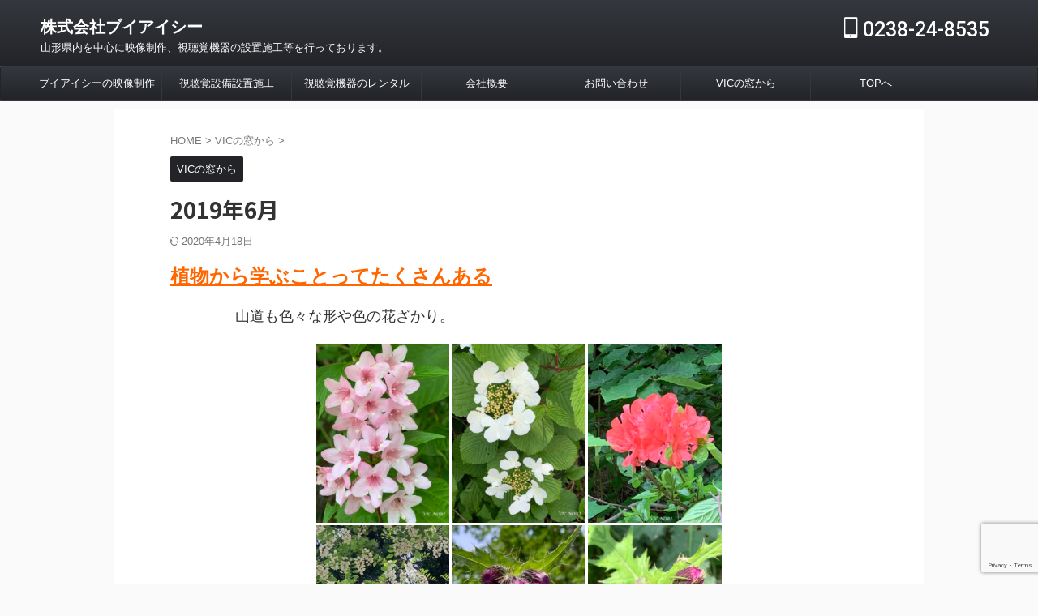

--- FILE ---
content_type: text/html; charset=UTF-8
request_url: https://www.viccam.com/2019/06/08/post-197/
body_size: 15186
content:

<!DOCTYPE html>
<!--[if lt IE 7]>
<html class="ie6" lang="ja"> <![endif]-->
<!--[if IE 7]>
<html class="i7" lang="ja"> <![endif]-->
<!--[if IE 8]>
<html class="ie" lang="ja"> <![endif]-->
<!--[if gt IE 8]><!-->
<html lang="ja" class="s-navi-search-overlay ">
	<!--<![endif]-->
	<head prefix="og: http://ogp.me/ns# fb: http://ogp.me/ns/fb# article: http://ogp.me/ns/article#">
				<meta charset="UTF-8" >
		<meta name="viewport" content="width=device-width,initial-scale=1.0,user-scalable=no,viewport-fit=cover">
		<meta name="format-detection" content="telephone=no" >
		<meta name="referrer" content="no-referrer-when-downgrade"/>

		
		<link rel="alternate" type="application/rss+xml" title="株式会社ブイアイシー RSS Feed" href="https://www.viccam.com/feed/" />
		<link rel="pingback" href="https://www.viccam.com/xmlrpc.php" >
		<!--[if lt IE 9]>
		<script src="https://www.viccam.com/wp-content/themes/affinger/js/html5shiv.js"></script>
		<![endif]-->
				<meta name='robots' content='max-image-preview:large' />
<title>2019年6月 - 株式会社ブイアイシー</title>
<link rel='dns-prefetch' href='//ajax.googleapis.com' />
<link rel="alternate" title="oEmbed (JSON)" type="application/json+oembed" href="https://www.viccam.com/wp-json/oembed/1.0/embed?url=https%3A%2F%2Fwww.viccam.com%2F2019%2F06%2F08%2Fpost-197%2F" />
<link rel="alternate" title="oEmbed (XML)" type="text/xml+oembed" href="https://www.viccam.com/wp-json/oembed/1.0/embed?url=https%3A%2F%2Fwww.viccam.com%2F2019%2F06%2F08%2Fpost-197%2F&#038;format=xml" />
<style id='wp-img-auto-sizes-contain-inline-css' type='text/css'>
img:is([sizes=auto i],[sizes^="auto," i]){contain-intrinsic-size:3000px 1500px}
/*# sourceURL=wp-img-auto-sizes-contain-inline-css */
</style>
<link rel='stylesheet' id='front-css-css' href='https://www.viccam.com/wp-content/plugins/fully-background-manager/assets/css/fbm_front.css?ver=6.9' type='text/css' media='all' />
<style id='wp-emoji-styles-inline-css' type='text/css'>

	img.wp-smiley, img.emoji {
		display: inline !important;
		border: none !important;
		box-shadow: none !important;
		height: 1em !important;
		width: 1em !important;
		margin: 0 0.07em !important;
		vertical-align: -0.1em !important;
		background: none !important;
		padding: 0 !important;
	}
/*# sourceURL=wp-emoji-styles-inline-css */
</style>
<style id='wp-block-library-inline-css' type='text/css'>
:root{--wp-block-synced-color:#7a00df;--wp-block-synced-color--rgb:122,0,223;--wp-bound-block-color:var(--wp-block-synced-color);--wp-editor-canvas-background:#ddd;--wp-admin-theme-color:#007cba;--wp-admin-theme-color--rgb:0,124,186;--wp-admin-theme-color-darker-10:#006ba1;--wp-admin-theme-color-darker-10--rgb:0,107,160.5;--wp-admin-theme-color-darker-20:#005a87;--wp-admin-theme-color-darker-20--rgb:0,90,135;--wp-admin-border-width-focus:2px}@media (min-resolution:192dpi){:root{--wp-admin-border-width-focus:1.5px}}.wp-element-button{cursor:pointer}:root .has-very-light-gray-background-color{background-color:#eee}:root .has-very-dark-gray-background-color{background-color:#313131}:root .has-very-light-gray-color{color:#eee}:root .has-very-dark-gray-color{color:#313131}:root .has-vivid-green-cyan-to-vivid-cyan-blue-gradient-background{background:linear-gradient(135deg,#00d084,#0693e3)}:root .has-purple-crush-gradient-background{background:linear-gradient(135deg,#34e2e4,#4721fb 50%,#ab1dfe)}:root .has-hazy-dawn-gradient-background{background:linear-gradient(135deg,#faaca8,#dad0ec)}:root .has-subdued-olive-gradient-background{background:linear-gradient(135deg,#fafae1,#67a671)}:root .has-atomic-cream-gradient-background{background:linear-gradient(135deg,#fdd79a,#004a59)}:root .has-nightshade-gradient-background{background:linear-gradient(135deg,#330968,#31cdcf)}:root .has-midnight-gradient-background{background:linear-gradient(135deg,#020381,#2874fc)}:root{--wp--preset--font-size--normal:16px;--wp--preset--font-size--huge:42px}.has-regular-font-size{font-size:1em}.has-larger-font-size{font-size:2.625em}.has-normal-font-size{font-size:var(--wp--preset--font-size--normal)}.has-huge-font-size{font-size:var(--wp--preset--font-size--huge)}.has-text-align-center{text-align:center}.has-text-align-left{text-align:left}.has-text-align-right{text-align:right}.has-fit-text{white-space:nowrap!important}#end-resizable-editor-section{display:none}.aligncenter{clear:both}.items-justified-left{justify-content:flex-start}.items-justified-center{justify-content:center}.items-justified-right{justify-content:flex-end}.items-justified-space-between{justify-content:space-between}.screen-reader-text{border:0;clip-path:inset(50%);height:1px;margin:-1px;overflow:hidden;padding:0;position:absolute;width:1px;word-wrap:normal!important}.screen-reader-text:focus{background-color:#ddd;clip-path:none;color:#444;display:block;font-size:1em;height:auto;left:5px;line-height:normal;padding:15px 23px 14px;text-decoration:none;top:5px;width:auto;z-index:100000}html :where(.has-border-color){border-style:solid}html :where([style*=border-top-color]){border-top-style:solid}html :where([style*=border-right-color]){border-right-style:solid}html :where([style*=border-bottom-color]){border-bottom-style:solid}html :where([style*=border-left-color]){border-left-style:solid}html :where([style*=border-width]){border-style:solid}html :where([style*=border-top-width]){border-top-style:solid}html :where([style*=border-right-width]){border-right-style:solid}html :where([style*=border-bottom-width]){border-bottom-style:solid}html :where([style*=border-left-width]){border-left-style:solid}html :where(img[class*=wp-image-]){height:auto;max-width:100%}:where(figure){margin:0 0 1em}html :where(.is-position-sticky){--wp-admin--admin-bar--position-offset:var(--wp-admin--admin-bar--height,0px)}@media screen and (max-width:600px){html :where(.is-position-sticky){--wp-admin--admin-bar--position-offset:0px}}

/*# sourceURL=wp-block-library-inline-css */
</style><style id='global-styles-inline-css' type='text/css'>
:root{--wp--preset--aspect-ratio--square: 1;--wp--preset--aspect-ratio--4-3: 4/3;--wp--preset--aspect-ratio--3-4: 3/4;--wp--preset--aspect-ratio--3-2: 3/2;--wp--preset--aspect-ratio--2-3: 2/3;--wp--preset--aspect-ratio--16-9: 16/9;--wp--preset--aspect-ratio--9-16: 9/16;--wp--preset--color--black: #000000;--wp--preset--color--cyan-bluish-gray: #abb8c3;--wp--preset--color--white: #ffffff;--wp--preset--color--pale-pink: #f78da7;--wp--preset--color--vivid-red: #cf2e2e;--wp--preset--color--luminous-vivid-orange: #ff6900;--wp--preset--color--luminous-vivid-amber: #fcb900;--wp--preset--color--light-green-cyan: #eefaff;--wp--preset--color--vivid-green-cyan: #00d084;--wp--preset--color--pale-cyan-blue: #8ed1fc;--wp--preset--color--vivid-cyan-blue: #0693e3;--wp--preset--color--vivid-purple: #9b51e0;--wp--preset--color--soft-red: #e92f3d;--wp--preset--color--light-grayish-red: #fdf0f2;--wp--preset--color--vivid-yellow: #ffc107;--wp--preset--color--very-pale-yellow: #fffde7;--wp--preset--color--very-light-gray: #fafafa;--wp--preset--color--very-dark-gray: #313131;--wp--preset--color--original-color-a: #00B900;--wp--preset--color--original-color-b: #f4fff4;--wp--preset--color--original-color-c: #F3E5F5;--wp--preset--color--original-color-d: #9E9D24;--wp--preset--gradient--vivid-cyan-blue-to-vivid-purple: linear-gradient(135deg,rgb(6,147,227) 0%,rgb(155,81,224) 100%);--wp--preset--gradient--light-green-cyan-to-vivid-green-cyan: linear-gradient(135deg,rgb(122,220,180) 0%,rgb(0,208,130) 100%);--wp--preset--gradient--luminous-vivid-amber-to-luminous-vivid-orange: linear-gradient(135deg,rgb(252,185,0) 0%,rgb(255,105,0) 100%);--wp--preset--gradient--luminous-vivid-orange-to-vivid-red: linear-gradient(135deg,rgb(255,105,0) 0%,rgb(207,46,46) 100%);--wp--preset--gradient--very-light-gray-to-cyan-bluish-gray: linear-gradient(135deg,rgb(238,238,238) 0%,rgb(169,184,195) 100%);--wp--preset--gradient--cool-to-warm-spectrum: linear-gradient(135deg,rgb(74,234,220) 0%,rgb(151,120,209) 20%,rgb(207,42,186) 40%,rgb(238,44,130) 60%,rgb(251,105,98) 80%,rgb(254,248,76) 100%);--wp--preset--gradient--blush-light-purple: linear-gradient(135deg,rgb(255,206,236) 0%,rgb(152,150,240) 100%);--wp--preset--gradient--blush-bordeaux: linear-gradient(135deg,rgb(254,205,165) 0%,rgb(254,45,45) 50%,rgb(107,0,62) 100%);--wp--preset--gradient--luminous-dusk: linear-gradient(135deg,rgb(255,203,112) 0%,rgb(199,81,192) 50%,rgb(65,88,208) 100%);--wp--preset--gradient--pale-ocean: linear-gradient(135deg,rgb(255,245,203) 0%,rgb(182,227,212) 50%,rgb(51,167,181) 100%);--wp--preset--gradient--electric-grass: linear-gradient(135deg,rgb(202,248,128) 0%,rgb(113,206,126) 100%);--wp--preset--gradient--midnight: linear-gradient(135deg,rgb(2,3,129) 0%,rgb(40,116,252) 100%);--wp--preset--font-size--small: .8em;--wp--preset--font-size--medium: 20px;--wp--preset--font-size--large: 1.5em;--wp--preset--font-size--x-large: 42px;--wp--preset--font-size--st-regular: 1em;--wp--preset--font-size--huge: 3em;--wp--preset--spacing--20: 0.44rem;--wp--preset--spacing--30: 0.67rem;--wp--preset--spacing--40: 1rem;--wp--preset--spacing--50: 1.5rem;--wp--preset--spacing--60: 2.25rem;--wp--preset--spacing--70: 3.38rem;--wp--preset--spacing--80: 5.06rem;--wp--preset--shadow--natural: 6px 6px 9px rgba(0, 0, 0, 0.2);--wp--preset--shadow--deep: 12px 12px 50px rgba(0, 0, 0, 0.4);--wp--preset--shadow--sharp: 6px 6px 0px rgba(0, 0, 0, 0.2);--wp--preset--shadow--outlined: 6px 6px 0px -3px rgb(255, 255, 255), 6px 6px rgb(0, 0, 0);--wp--preset--shadow--crisp: 6px 6px 0px rgb(0, 0, 0);}:where(.is-layout-flex){gap: 0.5em;}:where(.is-layout-grid){gap: 0.5em;}body .is-layout-flex{display: flex;}.is-layout-flex{flex-wrap: wrap;align-items: center;}.is-layout-flex > :is(*, div){margin: 0;}body .is-layout-grid{display: grid;}.is-layout-grid > :is(*, div){margin: 0;}:where(.wp-block-columns.is-layout-flex){gap: 2em;}:where(.wp-block-columns.is-layout-grid){gap: 2em;}:where(.wp-block-post-template.is-layout-flex){gap: 1.25em;}:where(.wp-block-post-template.is-layout-grid){gap: 1.25em;}.has-black-color{color: var(--wp--preset--color--black) !important;}.has-cyan-bluish-gray-color{color: var(--wp--preset--color--cyan-bluish-gray) !important;}.has-white-color{color: var(--wp--preset--color--white) !important;}.has-pale-pink-color{color: var(--wp--preset--color--pale-pink) !important;}.has-vivid-red-color{color: var(--wp--preset--color--vivid-red) !important;}.has-luminous-vivid-orange-color{color: var(--wp--preset--color--luminous-vivid-orange) !important;}.has-luminous-vivid-amber-color{color: var(--wp--preset--color--luminous-vivid-amber) !important;}.has-light-green-cyan-color{color: var(--wp--preset--color--light-green-cyan) !important;}.has-vivid-green-cyan-color{color: var(--wp--preset--color--vivid-green-cyan) !important;}.has-pale-cyan-blue-color{color: var(--wp--preset--color--pale-cyan-blue) !important;}.has-vivid-cyan-blue-color{color: var(--wp--preset--color--vivid-cyan-blue) !important;}.has-vivid-purple-color{color: var(--wp--preset--color--vivid-purple) !important;}.has-black-background-color{background-color: var(--wp--preset--color--black) !important;}.has-cyan-bluish-gray-background-color{background-color: var(--wp--preset--color--cyan-bluish-gray) !important;}.has-white-background-color{background-color: var(--wp--preset--color--white) !important;}.has-pale-pink-background-color{background-color: var(--wp--preset--color--pale-pink) !important;}.has-vivid-red-background-color{background-color: var(--wp--preset--color--vivid-red) !important;}.has-luminous-vivid-orange-background-color{background-color: var(--wp--preset--color--luminous-vivid-orange) !important;}.has-luminous-vivid-amber-background-color{background-color: var(--wp--preset--color--luminous-vivid-amber) !important;}.has-light-green-cyan-background-color{background-color: var(--wp--preset--color--light-green-cyan) !important;}.has-vivid-green-cyan-background-color{background-color: var(--wp--preset--color--vivid-green-cyan) !important;}.has-pale-cyan-blue-background-color{background-color: var(--wp--preset--color--pale-cyan-blue) !important;}.has-vivid-cyan-blue-background-color{background-color: var(--wp--preset--color--vivid-cyan-blue) !important;}.has-vivid-purple-background-color{background-color: var(--wp--preset--color--vivid-purple) !important;}.has-black-border-color{border-color: var(--wp--preset--color--black) !important;}.has-cyan-bluish-gray-border-color{border-color: var(--wp--preset--color--cyan-bluish-gray) !important;}.has-white-border-color{border-color: var(--wp--preset--color--white) !important;}.has-pale-pink-border-color{border-color: var(--wp--preset--color--pale-pink) !important;}.has-vivid-red-border-color{border-color: var(--wp--preset--color--vivid-red) !important;}.has-luminous-vivid-orange-border-color{border-color: var(--wp--preset--color--luminous-vivid-orange) !important;}.has-luminous-vivid-amber-border-color{border-color: var(--wp--preset--color--luminous-vivid-amber) !important;}.has-light-green-cyan-border-color{border-color: var(--wp--preset--color--light-green-cyan) !important;}.has-vivid-green-cyan-border-color{border-color: var(--wp--preset--color--vivid-green-cyan) !important;}.has-pale-cyan-blue-border-color{border-color: var(--wp--preset--color--pale-cyan-blue) !important;}.has-vivid-cyan-blue-border-color{border-color: var(--wp--preset--color--vivid-cyan-blue) !important;}.has-vivid-purple-border-color{border-color: var(--wp--preset--color--vivid-purple) !important;}.has-vivid-cyan-blue-to-vivid-purple-gradient-background{background: var(--wp--preset--gradient--vivid-cyan-blue-to-vivid-purple) !important;}.has-light-green-cyan-to-vivid-green-cyan-gradient-background{background: var(--wp--preset--gradient--light-green-cyan-to-vivid-green-cyan) !important;}.has-luminous-vivid-amber-to-luminous-vivid-orange-gradient-background{background: var(--wp--preset--gradient--luminous-vivid-amber-to-luminous-vivid-orange) !important;}.has-luminous-vivid-orange-to-vivid-red-gradient-background{background: var(--wp--preset--gradient--luminous-vivid-orange-to-vivid-red) !important;}.has-very-light-gray-to-cyan-bluish-gray-gradient-background{background: var(--wp--preset--gradient--very-light-gray-to-cyan-bluish-gray) !important;}.has-cool-to-warm-spectrum-gradient-background{background: var(--wp--preset--gradient--cool-to-warm-spectrum) !important;}.has-blush-light-purple-gradient-background{background: var(--wp--preset--gradient--blush-light-purple) !important;}.has-blush-bordeaux-gradient-background{background: var(--wp--preset--gradient--blush-bordeaux) !important;}.has-luminous-dusk-gradient-background{background: var(--wp--preset--gradient--luminous-dusk) !important;}.has-pale-ocean-gradient-background{background: var(--wp--preset--gradient--pale-ocean) !important;}.has-electric-grass-gradient-background{background: var(--wp--preset--gradient--electric-grass) !important;}.has-midnight-gradient-background{background: var(--wp--preset--gradient--midnight) !important;}.has-small-font-size{font-size: var(--wp--preset--font-size--small) !important;}.has-medium-font-size{font-size: var(--wp--preset--font-size--medium) !important;}.has-large-font-size{font-size: var(--wp--preset--font-size--large) !important;}.has-x-large-font-size{font-size: var(--wp--preset--font-size--x-large) !important;}
/*# sourceURL=global-styles-inline-css */
</style>

<style id='classic-theme-styles-inline-css' type='text/css'>
/*! This file is auto-generated */
.wp-block-button__link{color:#fff;background-color:#32373c;border-radius:9999px;box-shadow:none;text-decoration:none;padding:calc(.667em + 2px) calc(1.333em + 2px);font-size:1.125em}.wp-block-file__button{background:#32373c;color:#fff;text-decoration:none}
/*# sourceURL=/wp-includes/css/classic-themes.min.css */
</style>
<link rel='stylesheet' id='contact-form-7-css' href='https://www.viccam.com/wp-content/plugins/contact-form-7/includes/css/styles.css?ver=6.1.4' type='text/css' media='all' />
<link rel='stylesheet' id='whats-new-style-css' href='https://www.viccam.com/wp-content/plugins/whats-new-genarator/whats-new.css?ver=2.0.2' type='text/css' media='all' />
<link rel='stylesheet' id='normalize-css' href='https://www.viccam.com/wp-content/themes/affinger/css/normalize.css?ver=1.5.9' type='text/css' media='all' />
<link rel='stylesheet' id='st_svg-css' href='https://www.viccam.com/wp-content/themes/affinger/st_svg/style.css?ver=6.9' type='text/css' media='all' />
<link rel='stylesheet' id='slick-css' href='https://www.viccam.com/wp-content/themes/affinger/vendor/slick/slick.css?ver=1.8.0' type='text/css' media='all' />
<link rel='stylesheet' id='slick-theme-css' href='https://www.viccam.com/wp-content/themes/affinger/vendor/slick/slick-theme.css?ver=1.8.0' type='text/css' media='all' />
<link rel='stylesheet' id='fonts-googleapis-notosansjp-css' href='//fonts.googleapis.com/css?family=Noto+Sans+JP%3A400%2C700&#038;display=swap&#038;subset=japanese&#038;ver=6.9' type='text/css' media='all' />
<link rel='stylesheet' id='fonts-googleapis-roboto500-css' href='//fonts.googleapis.com/css2?family=Roboto%3Awght%40500&#038;display=swap&#038;ver=6.9' type='text/css' media='all' />
<link rel='stylesheet' id='style-css' href='https://www.viccam.com/wp-content/themes/affinger/style.css?ver=6.9' type='text/css' media='all' />
<link rel='stylesheet' id='child-style-css' href='https://www.viccam.com/wp-content/themes/affinger-child/style.css?ver=6.9' type='text/css' media='all' />
<link rel='stylesheet' id='single-css' href='https://www.viccam.com/wp-content/themes/affinger/st-rankcss.php' type='text/css' media='all' />
<link rel='stylesheet' id='st-themecss-css' href='https://www.viccam.com/wp-content/themes/affinger/st-themecss-loader.php?ver=6.9' type='text/css' media='all' />
<link rel='stylesheet' id='jquery.lightbox.min.css-css' href='https://www.viccam.com/wp-content/plugins/wp-jquery-lightbox/lightboxes/wp-jquery-lightbox/styles/lightbox.min.css?ver=2.3.4' type='text/css' media='all' />
<link rel='stylesheet' id='jqlb-overrides-css' href='https://www.viccam.com/wp-content/plugins/wp-jquery-lightbox/lightboxes/wp-jquery-lightbox/styles/overrides.css?ver=2.3.4' type='text/css' media='all' />
<style id='jqlb-overrides-inline-css' type='text/css'>

			#outerImageContainer {
				box-shadow: 0 0 4px 2px rgba(0,0,0,.2);
			}
			#imageContainer{
				padding: 8px;
			}
			#imageDataContainer {
				box-shadow: none;
				z-index: auto;
			}
			#prevArrow,
			#nextArrow{
				background-color: #ffffff;
				color: #000000;
			}
/*# sourceURL=jqlb-overrides-inline-css */
</style>
<script type="text/javascript" src="//ajax.googleapis.com/ajax/libs/jquery/1.11.3/jquery.min.js?ver=1.11.3" id="jquery-js"></script>
<link rel="https://api.w.org/" href="https://www.viccam.com/wp-json/" /><link rel="alternate" title="JSON" type="application/json" href="https://www.viccam.com/wp-json/wp/v2/posts/197" /><link rel='shortlink' href='https://www.viccam.com/?p=197' />
<link rel="icon" href="data:,">
<meta name="robots" content="index, follow" />
<meta name="thumbnail" content="https://www.viccam.com/wp-content/uploads/2019/06/a47a42a708681509c03ff34e0842635b.jpg">
<link rel="canonical" href="https://www.viccam.com/2019/06/08/post-197/" />
		
<!-- OGP -->

<meta property="og:type" content="article">
<meta property="og:title" content="2019年6月">
<meta property="og:url" content="https://www.viccam.com/2019/06/08/post-197/">
<meta property="og:description" content="植物から学ぶことってたくさんある 山道も色々な形や色の花ざかり。 春早い山菜は終わり、山奥へ山奥へと。 緑の天然アート。 梅雨に入って おもしろい形の花ユキノシタ。やわらかい葉は天ぷらで。 昔からの薬">
<meta property="og:site_name" content="株式会社ブイアイシー">
<meta property="og:image" content="https://www.viccam.com/wp-content/uploads/2019/06/a47a42a708681509c03ff34e0842635b.jpg">


	<meta property="article:published_time" content="2019-06-08T10:19:01+09:00" />
		<meta property="article:author" content="viccam" />

<!-- /OGP -->
		


<script>
	(function (window, document, $, undefined) {
		'use strict';

		var SlideBox = (function () {
			/**
			 * @param $element
			 *
			 * @constructor
			 */
			function SlideBox($element) {
				this._$element = $element;
			}

			SlideBox.prototype.$content = function () {
				return this._$element.find('[data-st-slidebox-content]');
			};

			SlideBox.prototype.$toggle = function () {
				return this._$element.find('[data-st-slidebox-toggle]');
			};

			SlideBox.prototype.$icon = function () {
				return this._$element.find('[data-st-slidebox-icon]');
			};

			SlideBox.prototype.$text = function () {
				return this._$element.find('[data-st-slidebox-text]');
			};

			SlideBox.prototype.is_expanded = function () {
				return !!(this._$element.filter('[data-st-slidebox-expanded="true"]').length);
			};

			SlideBox.prototype.expand = function () {
				var self = this;

				this.$content().slideDown()
					.promise()
					.then(function () {
						var $icon = self.$icon();
						var $text = self.$text();

						$icon.removeClass($icon.attr('data-st-slidebox-icon-collapsed'))
							.addClass($icon.attr('data-st-slidebox-icon-expanded'))

						$text.text($text.attr('data-st-slidebox-text-expanded'))

						self._$element.removeClass('is-collapsed')
							.addClass('is-expanded');

						self._$element.attr('data-st-slidebox-expanded', 'true');
					});
			};

			SlideBox.prototype.collapse = function () {
				var self = this;

				this.$content().slideUp()
					.promise()
					.then(function () {
						var $icon = self.$icon();
						var $text = self.$text();

						$icon.removeClass($icon.attr('data-st-slidebox-icon-expanded'))
							.addClass($icon.attr('data-st-slidebox-icon-collapsed'))

						$text.text($text.attr('data-st-slidebox-text-collapsed'))

						self._$element.removeClass('is-expanded')
							.addClass('is-collapsed');

						self._$element.attr('data-st-slidebox-expanded', 'false');
					});
			};

			SlideBox.prototype.toggle = function () {
				if (this.is_expanded()) {
					this.collapse();
				} else {
					this.expand();
				}
			};

			SlideBox.prototype.add_event_listeners = function () {
				var self = this;

				this.$toggle().on('click', function (event) {
					self.toggle();
				});
			};

			SlideBox.prototype.initialize = function () {
				this.add_event_listeners();
			};

			return SlideBox;
		}());

		function on_ready() {
			var slideBoxes = [];

			$('[data-st-slidebox]').each(function () {
				var $element = $(this);
				var slideBox = new SlideBox($element);

				slideBoxes.push(slideBox);

				slideBox.initialize();
			});

			return slideBoxes;
		}

		$(on_ready);
	}(window, window.document, jQuery));
</script>

	<script>
		(function (window, document, $, undefined) {
			'use strict';

			$(function(){
			$('.post h2:not([class^="is-style-st-heading-custom-"]):not([class*=" is-style-st-heading-custom-"]):not(.st-css-no2) , .h2modoki').wrapInner('<span class="st-dash-design"></span>');
			})
		}(window, window.document, jQuery));
	</script>

<script>
	(function (window, document, $, undefined) {
		'use strict';

		$(function(){
			/* 第一階層のみの目次にクラスを挿入 */
			$("#toc_container:not(:has(ul ul))").addClass("only-toc");
			/* アコーディオンメニュー内のカテゴリにクラス追加 */
			$(".st-ac-box ul:has(.cat-item)").each(function(){
				$(this).addClass("st-ac-cat");
			});
		});
	}(window, window.document, jQuery));
</script>

<script>
	(function (window, document, $, undefined) {
		'use strict';

		$(function(){
									$('.st-star').parent('.rankh4').css('padding-bottom','5px'); // スターがある場合のランキング見出し調整
		});
	}(window, window.document, jQuery));
</script>



	<script>
		(function (window, document, $, undefined) {
			'use strict';

			$(function() {
				$('.is-style-st-paragraph-kaiwa').wrapInner('<span class="st-paragraph-kaiwa-text">');
			});
		}(window, window.document, jQuery));
	</script>

	<script>
		(function (window, document, $, undefined) {
			'use strict';

			$(function() {
				$('.is-style-st-paragraph-kaiwa-b').wrapInner('<span class="st-paragraph-kaiwa-text">');
			});
		}(window, window.document, jQuery));
	</script>

<script>
	/* Gutenbergスタイルを調整 */
	(function (window, document, $, undefined) {
		'use strict';

		$(function() {
			$( '[class^="is-style-st-paragraph-"],[class*=" is-style-st-paragraph-"]' ).wrapInner( '<span class="st-noflex"></span>' );
		});
	}(window, window.document, jQuery));
</script>


			<link rel='stylesheet' id='unite-gallery-css-css' href='https://www.viccam.com/wp-content/plugins/unitegallery/unitegallery-plugin/css/unite-gallery.css?ver=6.9' type='text/css' media='all' />
<link rel='stylesheet' id='tinyjpfont-styles-css' href='https://www.viccam.com/wp-content/plugins/japanese-font-for-tinymce/addfont.css?ver=6.9' type='text/css' media='all' />
</head>
	<body class="wp-singular post-template-default single single-post postid-197 single-format-standard wp-theme-affinger wp-child-theme-affinger-child fully-background metaslider-plugin not-front-page" >				<div id="st-ami">
				<div id="wrapper" class="colum1">
				<div id="wrapper-in">

					

<header id="">
	<div id="header-full">
		<div id="headbox-bg">
			<div id="headbox">

					<nav id="s-navi" class="pcnone" data-st-nav data-st-nav-type="normal">
		<dl class="acordion is-active" data-st-nav-primary>
			<dt class="trigger">
				<p class="acordion_button"><span class="op op-menu"><i class="st-fa st-svg-menu"></i></span></p>

				
									<div id="st-mobile-logo"></div>
				
				<!-- 追加メニュー -->
				
				<!-- 追加メニュー2 -->
				
			</dt>

			<dd class="acordion_tree">
				<div class="acordion_tree_content">

					

												<div class="menu-vic%e3%83%a1%e3%83%8b%e3%83%a5%e3%83%bc-container"><ul id="menu-vic%e3%83%a1%e3%83%8b%e3%83%a5%e3%83%bc" class="menu"><li id="menu-item-159" class="menu-item menu-item-type-post_type menu-item-object-page menu-item-159"><a href="https://www.viccam.com/movie/"><span class="menu-item-label">ブイアイシーの映像制作</span></a></li>
<li id="menu-item-1594" class="menu-item menu-item-type-post_type menu-item-object-page menu-item-1594"><a href="https://www.viccam.com/%e8%a6%96%e8%81%b4%e8%a6%9a%e8%a8%ad%e5%82%99%e8%a8%ad%e7%bd%ae%e6%96%bd%e5%b7%a5/"><span class="menu-item-label">視聴覚設備設置施工</span></a></li>
<li id="menu-item-160" class="menu-item menu-item-type-post_type menu-item-object-page menu-item-160"><a href="https://www.viccam.com/rental/"><span class="menu-item-label">視聴覚機器のレンタル</span></a></li>
<li id="menu-item-157" class="menu-item menu-item-type-post_type menu-item-object-page menu-item-157"><a href="https://www.viccam.com/gaiyou/"><span class="menu-item-label">会社概要</span></a></li>
<li id="menu-item-158" class="menu-item menu-item-type-post_type menu-item-object-page menu-item-158"><a href="https://www.viccam.com/toiawase/"><span class="menu-item-label">お問い合わせ</span></a></li>
<li id="menu-item-260" class="menu-item menu-item-type-taxonomy menu-item-object-category current-post-ancestor current-menu-parent current-post-parent menu-item-260"><a href="https://www.viccam.com/category/vic%e3%81%ae%e7%aa%93%e3%81%8b%e3%82%89/"><span class="menu-item-label">VICの窓から</span></a></li>
<li id="menu-item-2483" class="menu-item menu-item-type-post_type menu-item-object-page menu-item-home menu-item-2483"><a href="https://www.viccam.com/"><span class="menu-item-label">TOPへ</span></a></li>
</ul></div>						<div class="clear"></div>

					
				</div>
			</dd>

					</dl>

					</nav>

									<div id="header-l">
						
						<div id="st-text-logo">
							
    
		
			<!-- ロゴ又はブログ名 -->
			
				<p class="sitename sitenametop"><a href="https://www.viccam.com/">
  						                  		  株式会社ブイアイシー               		           		 </a></p>

   				      		<!-- ロゴ又はブログ名ここまで -->

       		<!-- キャプション -->
       						<p class="descr">
					山形県内を中心に映像制作、視聴覚機器の設置施工等を行っております。				</p>
			
		
	
						</div>
					</div><!-- /#header-l -->
				
				<div id="header-r" class="smanone">
					<p class="head-telno"><a href="tel:0238-24-8535"><i class="st-fa st-svg-mobile"></i>&nbsp;0238-24-8535</a></p>

				</div><!-- /#header-r -->

			</div><!-- /#headbox -->
		</div><!-- /#headbox-bg clearfix -->

		
		
		
		
			

			<div id="gazou-wide">
					<div id="st-menubox">
			<div id="st-menuwide">
				<nav class="smanone clearfix"><ul id="menu-vic%e3%83%a1%e3%83%8b%e3%83%a5%e3%83%bc-1" class="menu"><li class="menu-item menu-item-type-post_type menu-item-object-page menu-item-159"><a href="https://www.viccam.com/movie/">ブイアイシーの映像制作</a></li>
<li class="menu-item menu-item-type-post_type menu-item-object-page menu-item-1594"><a href="https://www.viccam.com/%e8%a6%96%e8%81%b4%e8%a6%9a%e8%a8%ad%e5%82%99%e8%a8%ad%e7%bd%ae%e6%96%bd%e5%b7%a5/">視聴覚設備設置施工</a></li>
<li class="menu-item menu-item-type-post_type menu-item-object-page menu-item-160"><a href="https://www.viccam.com/rental/">視聴覚機器のレンタル</a></li>
<li class="menu-item menu-item-type-post_type menu-item-object-page menu-item-157"><a href="https://www.viccam.com/gaiyou/">会社概要</a></li>
<li class="menu-item menu-item-type-post_type menu-item-object-page menu-item-158"><a href="https://www.viccam.com/toiawase/">お問い合わせ</a></li>
<li class="menu-item menu-item-type-taxonomy menu-item-object-category current-post-ancestor current-menu-parent current-post-parent menu-item-260"><a href="https://www.viccam.com/category/vic%e3%81%ae%e7%aa%93%e3%81%8b%e3%82%89/">VICの窓から</a></li>
<li class="menu-item menu-item-type-post_type menu-item-object-page menu-item-home menu-item-2483"><a href="https://www.viccam.com/">TOPへ</a></li>
</ul></nav>			</div>
		</div>
										<div id="st-headerbox">
						<div id="st-header">
						</div>
					</div>
									</div>
		
	</div><!-- #header-full -->

	





</header>

					<div id="content-w">

						
						
	
			<div id="st-header-post-under-box" class="st-header-post-no-data "
		     style="">
			<div class="st-dark-cover">
							</div>
		</div>
	
<div id="content" class="clearfix">
	<div id="contentInner">
		<main>
			<article>
									<div id="post-197" class="st-post post-197 post type-post status-publish format-standard has-post-thumbnail hentry category-vic">
				
					
																
					
					<!--ぱんくず -->
											<div
							id="breadcrumb">
							<ol itemscope itemtype="http://schema.org/BreadcrumbList">
								<li itemprop="itemListElement" itemscope itemtype="http://schema.org/ListItem">
									<a href="https://www.viccam.com" itemprop="item">
										<span itemprop="name">HOME</span>
									</a>
									&gt;
									<meta itemprop="position" content="1"/>
								</li>

								
																	<li itemprop="itemListElement" itemscope itemtype="http://schema.org/ListItem">
										<a href="https://www.viccam.com/category/vic%e3%81%ae%e7%aa%93%e3%81%8b%e3%82%89/" itemprop="item">
											<span
												itemprop="name">VICの窓から</span>
										</a>
										&gt;
										<meta itemprop="position" content="2"/>
									</li>
																								</ol>

													</div>
										<!--/ ぱんくず -->

					<!--ループ開始 -->
										
																									<p class="st-catgroup">
								<a href="https://www.viccam.com/category/vic%e3%81%ae%e7%aa%93%e3%81%8b%e3%82%89/" title="View all posts in VICの窓から" rel="category tag"><span class="catname st-catid6">VICの窓から</span></a>							</p>
						
						<h1 class="entry-title">2019年6月</h1>

						
	<div class="blogbox ">
		<p><span class="kdate">
													<i class="st-fa st-svg-refresh"></i><time class="updated" datetime="2020-04-18T13:54:56+0900">2020年4月18日</time>
						</span></p>
	</div>
					
					
					
					<div class="mainbox">
						<div id="nocopy" ><!-- コピー禁止エリアここから -->
							
							
							
							<div class="entry-content">
								<p><strong><span style="text-decoration: underline; color: #ff6600; font-family: kokorom;"><span style="font-size: 24px;">植物から学ぶことってたくさんある</span></span></strong></p>
<p style="padding-left: 80px;"><span style="font-size: 18px;">山道も色々な形や色の花ざかり。</span></p>

					

					<!-- START UNITE GALLERY 1.7.53 -->
					
				
			<div id='unitegallery_10_15' class='unite-gallery' style='margin:0px auto;'>
				

						<img alt="29"
						     src="" data-image="https://www.viccam.com/wp-content/uploads/2019/06/29.jpg"
						     data-thumb="https://www.viccam.com/wp-content/uploads/2019/06/29-225x300.jpg"
						     title=""
						     style="display:none">

						<img alt="30"
						     src="" data-image="https://www.viccam.com/wp-content/uploads/2019/06/30.jpg"
						     data-thumb="https://www.viccam.com/wp-content/uploads/2019/06/30-225x300.jpg"
						     title=""
						     style="display:none">

						<img alt="31"
						     src="" data-image="https://www.viccam.com/wp-content/uploads/2019/06/31.jpg"
						     data-thumb="https://www.viccam.com/wp-content/uploads/2019/06/31-225x300.jpg"
						     title=""
						     style="display:none">

						<img alt="32"
						     src="" data-image="https://www.viccam.com/wp-content/uploads/2019/06/32.jpg"
						     data-thumb="https://www.viccam.com/wp-content/uploads/2019/06/32-225x300.jpg"
						     title=""
						     style="display:none">

						<img alt="33"
						     src="" data-image="https://www.viccam.com/wp-content/uploads/2019/06/33.jpg"
						     data-thumb="https://www.viccam.com/wp-content/uploads/2019/06/33-225x300.jpg"
						     title=""
						     style="display:none">

						<img alt="34"
						     src="" data-image="https://www.viccam.com/wp-content/uploads/2019/06/34.jpg"
						     data-thumb="https://www.viccam.com/wp-content/uploads/2019/06/34-225x300.jpg"
						     title=""
						     style="display:none">
			</div>


			<!-- END UNITEGALLERY -->
<p style="padding-left: 80px;"><span style="font-size: 18px;">春早い山菜は終わり、山奥へ山奥へと。</span></p>

					

					<!-- START UNITE GALLERY 1.7.53 -->
					
				
			<div id='unitegallery_11_16' class='unite-gallery' style='margin:0px auto;'>
				

						<img alt="35"
						     src="" data-image="https://www.viccam.com/wp-content/uploads/2019/06/35.jpg"
						     data-thumb="https://www.viccam.com/wp-content/uploads/2019/06/35-225x300.jpg"
						     title=""
						     style="display:none">

						<img alt="36"
						     src="" data-image="https://www.viccam.com/wp-content/uploads/2019/06/36.jpg"
						     data-thumb="https://www.viccam.com/wp-content/uploads/2019/06/36-225x300.jpg"
						     title=""
						     style="display:none">
			</div>


			<!-- END UNITEGALLERY -->
<p style="padding-left: 80px;"><span style="font-size: 18px;">緑の天然アート。</span></p>

					

					<!-- START UNITE GALLERY 1.7.53 -->
					
				
			<div id='unitegallery_12_17' class='unite-gallery' style='margin:0px auto;'>
				

						<img alt="37"
						     src="" data-image="https://www.viccam.com/wp-content/uploads/2019/06/37.jpg"
						     data-thumb="https://www.viccam.com/wp-content/uploads/2019/06/37-225x300.jpg"
						     title=""
						     style="display:none">

						<img alt="38"
						     src="" data-image="https://www.viccam.com/wp-content/uploads/2019/06/38.jpg"
						     data-thumb="https://www.viccam.com/wp-content/uploads/2019/06/38-225x300.jpg"
						     title=""
						     style="display:none">
			</div>


			<!-- END UNITEGALLERY -->
<hr />
<p><span style="text-decoration: underline; font-family: kokorom;"><strong><span style="color: #ff6600; font-size: 24px; text-decoration: underline;">梅雨に入って</span></strong></span></p>
<p style="padding-left: 80px;">おもしろい形の花ユキノシタ。やわらかい葉は天ぷらで。</p>

					

					<!-- START UNITE GALLERY 1.7.53 -->
					
				
			<div id='unitegallery_13_18' class='unite-gallery' style='margin:0px auto;'>
				

						<img alt="39 yukinosita"
						     src="" data-image="https://www.viccam.com/wp-content/uploads/2019/06/39-yukinosita.jpg"
						     data-thumb="https://www.viccam.com/wp-content/uploads/2019/06/39-yukinosita-225x300.jpg"
						     title=""
						     style="display:none">

						<img alt="40yukinosita"
						     src="" data-image="https://www.viccam.com/wp-content/uploads/2019/06/40yukinosita.jpg"
						     data-thumb="https://www.viccam.com/wp-content/uploads/2019/06/40yukinosita-225x300.jpg"
						     title=""
						     style="display:none">
			</div>


			<!-- END UNITEGALLERY -->
<p style="padding-left: 80px;">昔からの薬草ドクダミ。黄色い小さな花が集まって。斑が入っている。</p>

					

					<!-- START UNITE GALLERY 1.7.53 -->
					
				
			<div id='unitegallery_14_19' class='unite-gallery' style='margin:0px auto;'>
				

						<img alt="41dokudami"
						     src="" data-image="https://www.viccam.com/wp-content/uploads/2019/06/41dokudami.jpg"
						     data-thumb="https://www.viccam.com/wp-content/uploads/2019/06/41dokudami-225x300.jpg"
						     title=""
						     style="display:none">

						<img alt="43dokudami"
						     src="" data-image="https://www.viccam.com/wp-content/uploads/2019/06/43dokudami.jpg"
						     data-thumb="https://www.viccam.com/wp-content/uploads/2019/06/43dokudami-225x300.jpg"
						     title=""
						     style="display:none">
			</div>


			<!-- END UNITEGALLERY -->
<p style="padding-left: 80px;">雨が降ると、植物の勢いが止まらない。うこぎは次々と新芽が。</p>

					

					<!-- START UNITE GALLERY 1.7.53 -->
					
				
			<div id='unitegallery_15_20' class='unite-gallery' style='margin:0px auto;'>
				

						<img alt="IMG_0685"
						     src="" data-image="https://www.viccam.com/wp-content/uploads/2019/07/IMG_0685.jpg"
						     data-thumb="https://www.viccam.com/wp-content/uploads/2019/07/IMG_0685-225x300.jpg"
						     title=""
						     style="display:none">

						<img alt="IMG_0743"
						     src="" data-image="https://www.viccam.com/wp-content/uploads/2019/07/IMG_0743.jpg"
						     data-thumb="https://www.viccam.com/wp-content/uploads/2019/07/IMG_0743-225x300.jpg"
						     title=""
						     style="display:none">

						<img alt="IMG_0739"
						     src="" data-image="https://www.viccam.com/wp-content/uploads/2019/07/IMG_0739.jpg"
						     data-thumb="https://www.viccam.com/wp-content/uploads/2019/07/IMG_0739-225x300.jpg"
						     title=""
						     style="display:none">

						<img alt="IMG_0749"
						     src="" data-image="https://www.viccam.com/wp-content/uploads/2019/07/IMG_0749.jpg"
						     data-thumb="https://www.viccam.com/wp-content/uploads/2019/07/IMG_0749-300x225.jpg"
						     title=""
						     style="display:none">

						<img alt="IMG_0696"
						     src="" data-image="https://www.viccam.com/wp-content/uploads/2019/07/IMG_0696.jpg"
						     data-thumb="https://www.viccam.com/wp-content/uploads/2019/07/IMG_0696-300x225.jpg"
						     title=""
						     style="display:none">
			</div>


			<!-- END UNITEGALLERY -->
<p style="padding-left: 80px;">畑の雑草「ひょう」これだけは大切に残して１つ１つ手をかけておひたし、和え物でいただく。<br />
干して保存食にもなる。この時期の大切なご馳走。</p>

					

					<!-- START UNITE GALLERY 1.7.53 -->
					
				
			<div id='unitegallery_16_21' class='unite-gallery' style='margin:0px auto;'>
				

						<img alt="IMG_0688"
						     src="" data-image="https://www.viccam.com/wp-content/uploads/2019/07/IMG_0688.jpg"
						     data-thumb="https://www.viccam.com/wp-content/uploads/2019/07/IMG_0688-225x300.jpg"
						     title=""
						     style="display:none">

						<img alt="IMG_0686"
						     src="" data-image="https://www.viccam.com/wp-content/uploads/2019/07/IMG_0686.jpg"
						     data-thumb="https://www.viccam.com/wp-content/uploads/2019/07/IMG_0686-225x300.jpg"
						     title=""
						     style="display:none">
			</div>


			<!-- END UNITEGALLERY -->
							</div>
						</div><!-- コピー禁止エリアここまで -->

												
					<div class="adbox">
				
							
	
									<div style="padding-top:10px;">
						
		
	
					</div>
							</div>
			

						
					</div><!-- .mainboxここまで -->

																
					
															
											<p class="tagst">
							<i class="st-fa st-svg-folder-open-o" aria-hidden="true"></i>-<a href="https://www.viccam.com/category/vic%e3%81%ae%e7%aa%93%e3%81%8b%e3%82%89/" rel="category tag">VICの窓から</a><br/>
													</p>
					
					<aside>
						<p class="author" style="display:none;"><a href="https://www.viccam.com/author/viccam/" title="viccam" class="vcard author"><span class="fn">author</span></a></p>
																		<!--ループ終了-->

																			
						<!--関連記事-->
						
	
	<h4 class="point"><span class="point-in">関連記事</span></h4>

	
<div class="kanren" data-st-load-more-content
     data-st-load-more-id="e853e93b-083b-4362-a600-178ad8253aa0">
			
			
						
			<dl class="clearfix">
				<dt><a href="https://www.viccam.com/2020/12/19/post-982/">
						
															<img width="150" height="113" src="https://www.viccam.com/wp-content/uploads/2020/12/IMG_3067.jpg" class="attachment-st_thumb150 size-st_thumb150 wp-post-image" alt="" decoding="async" srcset="https://www.viccam.com/wp-content/uploads/2020/12/IMG_3067.jpg 1000w, https://www.viccam.com/wp-content/uploads/2020/12/IMG_3067-300x225.jpg 300w, https://www.viccam.com/wp-content/uploads/2020/12/IMG_3067-768x576.jpg 768w, https://www.viccam.com/wp-content/uploads/2020/12/IMG_3067-320x240.jpg 320w" sizes="(max-width: 150px) 100vw, 150px" />							
											</a></dt>
				<dd>
					
	
	<p class="st-catgroup itiran-category">
		<a href="https://www.viccam.com/category/vic%e3%81%ae%e7%aa%93%e3%81%8b%e3%82%89/" title="View all posts in VICの窓から" rel="category tag"><span class="catname st-catid6">VICの窓から</span></a>	</p>

					<h5 class="kanren-t">
						<a href="https://www.viccam.com/2020/12/19/post-982/">2020年11月</a>
					</h5>

						<div class="st-excerpt smanone">
		<p>天高く馬肥ゆる秋 　ふと見上げた秋の空。うろこ雲？ひつじ雲？さまざまな形の雲。秋の空の贈り物か。 　今年は気温が高い傾向が続いたせいか、山も例年と違い遅くまでキノコが出ているという。「山があたたかくて ... </p>
	</div>

					
				</dd>
			</dl>
		
			
						
			<dl class="clearfix">
				<dt><a href="https://www.viccam.com/2024/12/16/2024%e5%b9%b411%e6%9c%88/">
						
															<img width="150" height="150" src="https://www.viccam.com/wp-content/uploads/2024/12/IMG_9998-150x150.jpg" class="attachment-st_thumb150 size-st_thumb150 wp-post-image" alt="" decoding="async" srcset="https://www.viccam.com/wp-content/uploads/2024/12/IMG_9998-150x150.jpg 150w, https://www.viccam.com/wp-content/uploads/2024/12/IMG_9998-100x100.jpg 100w" sizes="(max-width: 150px) 100vw, 150px" />							
											</a></dt>
				<dd>
					
	
	<p class="st-catgroup itiran-category">
		<a href="https://www.viccam.com/category/vic%e3%81%ae%e7%aa%93%e3%81%8b%e3%82%89/" title="View all posts in VICの窓から" rel="category tag"><span class="catname st-catid6">VICの窓から</span></a>	</p>

					<h5 class="kanren-t">
						<a href="https://www.viccam.com/2024/12/16/2024%e5%b9%b411%e6%9c%88/">2024年11月</a>
					</h5>

						<div class="st-excerpt smanone">
		<p>尻屋埼灯台 　下北半島北東端　尻屋崎沖は津軽暖流と北からの親潮（寒流）の流れが交差し、豊かな漁場がつくられている。しかし、岩礁が多く潮の流れが複雑で、濃霧や強風に見舞われ、昔から航海上の難所として知ら ... </p>
	</div>

					
				</dd>
			</dl>
		
			
						
			<dl class="clearfix">
				<dt><a href="https://www.viccam.com/2020/03/15/post-646/">
						
															<img width="113" height="150" src="https://www.viccam.com/wp-content/uploads/2020/03/IMG_1752.jpg" class="attachment-st_thumb150 size-st_thumb150 wp-post-image" alt="" decoding="async" srcset="https://www.viccam.com/wp-content/uploads/2020/03/IMG_1752.jpg 750w, https://www.viccam.com/wp-content/uploads/2020/03/IMG_1752-225x300.jpg 225w, https://www.viccam.com/wp-content/uploads/2020/03/IMG_1752-576x768.jpg 576w, https://www.viccam.com/wp-content/uploads/2020/03/IMG_1752-320x427.jpg 320w" sizes="(max-width: 113px) 100vw, 113px" />							
											</a></dt>
				<dd>
					
	
	<p class="st-catgroup itiran-category">
		<a href="https://www.viccam.com/category/vic%e3%81%ae%e7%aa%93%e3%81%8b%e3%82%89/" title="View all posts in VICの窓から" rel="category tag"><span class="catname st-catid6">VICの窓から</span></a>	</p>

					<h5 class="kanren-t">
						<a href="https://www.viccam.com/2020/03/15/post-646/">2020年3月</a>
					</h5>

						<div class="st-excerpt smanone">
		<p>3.11 地震 雷 火事 親父　津波の恐ろしさは昔から伝えられてきた。東日本大震災死者行方不明者2万2129人に上る。 3.11あの日から9年取り戻す事が出来ないふるさとの暮らし。「除染」したものを3 ... </p>
	</div>

					
				</dd>
			</dl>
		
			
						
			<dl class="clearfix">
				<dt><a href="https://www.viccam.com/2025/02/06/2025%e5%b9%b41%e6%9c%88/">
						
															<img width="150" height="150" src="https://www.viccam.com/wp-content/uploads/2025/02/IMG_9947-150x150.jpg" class="attachment-st_thumb150 size-st_thumb150 wp-post-image" alt="" decoding="async" srcset="https://www.viccam.com/wp-content/uploads/2025/02/IMG_9947-150x150.jpg 150w, https://www.viccam.com/wp-content/uploads/2025/02/IMG_9947-100x100.jpg 100w" sizes="(max-width: 150px) 100vw, 150px" />							
											</a></dt>
				<dd>
					
	
	<p class="st-catgroup itiran-category">
		<a href="https://www.viccam.com/category/vic%e3%81%ae%e7%aa%93%e3%81%8b%e3%82%89/" title="View all posts in VICの窓から" rel="category tag"><span class="catname st-catid6">VICの窓から</span></a>	</p>

					<h5 class="kanren-t">
						<a href="https://www.viccam.com/2025/02/06/2025%e5%b9%b41%e6%9c%88/">2025年1月</a>
					</h5>

						<div class="st-excerpt smanone">
		<p>舟形町歴史民俗資料館 　管理棟内には、舟形町西ノ前遺跡出土の土器や国宝「縄文の女神」のレプリカなどが展示されている。平成4年(1992)発掘調査で、頭・胴・腰・左足・右足の5片に割れて出土し復元された ... </p>
	</div>

					
				</dd>
			</dl>
		
			
						
			<dl class="clearfix">
				<dt><a href="https://www.viccam.com/2025/12/29/2025%e5%b9%b412%e6%9c%88/">
						
															<img width="150" height="150" src="https://www.viccam.com/wp-content/uploads/2025/12/IMG_1113-150x150.jpg" class="attachment-st_thumb150 size-st_thumb150 wp-post-image" alt="" decoding="async" srcset="https://www.viccam.com/wp-content/uploads/2025/12/IMG_1113-150x150.jpg 150w, https://www.viccam.com/wp-content/uploads/2025/12/IMG_1113-100x100.jpg 100w" sizes="(max-width: 150px) 100vw, 150px" />							
											</a></dt>
				<dd>
					
	
	<p class="st-catgroup itiran-category">
		<a href="https://www.viccam.com/category/vic%e3%81%ae%e7%aa%93%e3%81%8b%e3%82%89/" title="View all posts in VICの窓から" rel="category tag"><span class="catname st-catid6">VICの窓から</span></a>	</p>

					<h5 class="kanren-t">
						<a href="https://www.viccam.com/2025/12/29/2025%e5%b9%b412%e6%9c%88/">2025年12月</a>
					</h5>

						<div class="st-excerpt smanone">
		<p>大槌 小鎚 　盛岡藩は三陸沿岸の上閉伊・下閉伊・九戸地方一帯を三閉伊(さんへい)と呼び、大槌・宮古・野田に代官所を置いて盛岡城下と結ぶ道を整備した。内陸と沿岸を結ぶ道は、三陸沿岸を南北に結ぶ浜街道に合 ... </p>
	</div>

					
				</dd>
			</dl>
					</div>


						<!--ページナビ-->
						
<div class="p-navi clearfix">

			<a class="st-prev-link" href="https://www.viccam.com/2019/06/08/post-195/">
			<p class="st-prev">
				<i class="st-svg st-svg-angle-right"></i>
									<img width="60" height="60" src="https://www.viccam.com/wp-content/uploads/2019/06/03-100x100.jpg" class="attachment-60x60 size-60x60 wp-post-image" alt="" decoding="async" srcset="https://www.viccam.com/wp-content/uploads/2019/06/03-100x100.jpg 100w, https://www.viccam.com/wp-content/uploads/2019/06/03-150x150.jpg 150w" sizes="(max-width: 60px) 100vw, 60px" />								<span class="st-prev-title">2019年５月</span>
			</p>
		</a>
	
			<a class="st-next-link" href="https://www.viccam.com/2019/07/27/post-373/">
			<p class="st-next">
				<span class="st-prev-title">2019年7月</span>
									<img width="60" height="60" src="https://www.viccam.com/wp-content/uploads/2019/07/IMG_0754-100x100.jpg" class="attachment-60x60 size-60x60 wp-post-image" alt="" decoding="async" srcset="https://www.viccam.com/wp-content/uploads/2019/07/IMG_0754-100x100.jpg 100w, https://www.viccam.com/wp-content/uploads/2019/07/IMG_0754-150x150.jpg 150w" sizes="(max-width: 60px) 100vw, 60px" />								<i class="st-svg st-svg-angle-right"></i>
			</p>
		</a>
	</div>

					</aside>

				</div>
				<!--/post-->
			</article>
		</main>
	</div>
	<!-- /#contentInner -->
	</div>
<!--/#content -->
</div><!-- /contentw -->



<footer>
	<div id="footer">
		<div id="footer-wrapper">
			<div id="footer-in">
				
									<div id="st-footer-logo-wrapper">
						<!-- フッターのメインコンテンツ -->

	<div id="st-text-logo">

		
			<h3 class="footerlogo st-text-logo-top">
				<!-- ロゴ又はブログ名 -->
									<a href="https://www.viccam.com/">
				
											株式会社ブイアイシー					
									</a>
							</h3>

							<p class="footer-description st-text-logo-bottom">
					<a href="https://www.viccam.com/">山形県内を中心に映像制作、視聴覚機器の設置施工等を行っております。</a>
				</p>
			
		
	</div>


	<div class="st-footer-tel">
		<p class="head-telno"><a href="tel:0238-24-8535"><i class="st-fa st-svg-mobile"></i>&nbsp;0238-24-8535</a></p>

	</div>
					</div>
				
				<p class="copyr"><small>&copy; 2026 株式会社ブイアイシー</small></p>			</div>
		</div><!-- /#footer-wrapper -->
	</div><!-- /#footer -->
</footer>
</div>
<!-- /#wrapperin -->
</div>
<!-- /#wrapper -->
</div><!-- /#st-ami -->
<script type="speculationrules">
{"prefetch":[{"source":"document","where":{"and":[{"href_matches":"/*"},{"not":{"href_matches":["/wp-*.php","/wp-admin/*","/wp-content/uploads/*","/wp-content/*","/wp-content/plugins/*","/wp-content/themes/affinger-child/*","/wp-content/themes/affinger/*","/*\\?(.+)"]}},{"not":{"selector_matches":"a[rel~=\"nofollow\"]"}},{"not":{"selector_matches":".no-prefetch, .no-prefetch a"}}]},"eagerness":"conservative"}]}
</script>
<script>

</script><script type='text/javascript'>

				var ugapi1;
				jQuery(document).ready(function(){
					var objUGParams = {
						gallery_theme:"tiles",
								gallery_width:"500",
								load_api_externally:true,
								tiles_type:"justified",
								theme_gallery_padding:3

					};
					if(ugCheckForErrors('#unitegallery_10_1', 'cms'))
						ugapi1 = jQuery('#unitegallery_10_1').unitegallery(objUGParams);
				});

				var ugapi2;
				jQuery(document).ready(function(){
					var objUGParams = {
						gallery_theme:"tiles",
								gallery_width:"500",
								load_api_externally:true,
								tiles_type:"justified"

					};
					if(ugCheckForErrors('#unitegallery_11_2', 'cms'))
						ugapi2 = jQuery('#unitegallery_11_2').unitegallery(objUGParams);
				});

				var ugapi3;
				jQuery(document).ready(function(){
					var objUGParams = {
						gallery_theme:"tiles",
								gallery_width:"500",
								load_api_externally:true,
								tiles_type:"justified"

					};
					if(ugCheckForErrors('#unitegallery_12_3', 'cms'))
						ugapi3 = jQuery('#unitegallery_12_3').unitegallery(objUGParams);
				});

				var ugapi4;
				jQuery(document).ready(function(){
					var objUGParams = {
						gallery_theme:"tiles",
								gallery_width:"500",
								load_api_externally:true,
								tiles_type:"justified"

					};
					if(ugCheckForErrors('#unitegallery_13_4', 'cms'))
						ugapi4 = jQuery('#unitegallery_13_4').unitegallery(objUGParams);
				});

				var ugapi5;
				jQuery(document).ready(function(){
					var objUGParams = {
						gallery_theme:"tiles",
								gallery_width:"500",
								load_api_externally:true,
								tiles_type:"justified"

					};
					if(ugCheckForErrors('#unitegallery_14_5', 'cms'))
						ugapi5 = jQuery('#unitegallery_14_5').unitegallery(objUGParams);
				});

				var ugapi6;
				jQuery(document).ready(function(){
					var objUGParams = {
						gallery_theme:"tiles",
								gallery_width:"500",
								load_api_externally:true,
								tiles_type:"justified"

					};
					if(ugCheckForErrors('#unitegallery_15_6', 'cms'))
						ugapi6 = jQuery('#unitegallery_15_6').unitegallery(objUGParams);
				});

				var ugapi7;
				jQuery(document).ready(function(){
					var objUGParams = {
						gallery_theme:"tiles",
								gallery_width:"500",
								load_api_externally:true,
								tiles_type:"justified"

					};
					if(ugCheckForErrors('#unitegallery_16_7', 'cms'))
						ugapi7 = jQuery('#unitegallery_16_7').unitegallery(objUGParams);
				});

				var ugapi8;
				jQuery(document).ready(function(){
					var objUGParams = {
						gallery_theme:"tiles",
								gallery_width:"500",
								load_api_externally:true,
								tiles_type:"justified",
								theme_gallery_padding:3

					};
					if(ugCheckForErrors('#unitegallery_10_8', 'cms'))
						ugapi8 = jQuery('#unitegallery_10_8').unitegallery(objUGParams);
				});

				var ugapi9;
				jQuery(document).ready(function(){
					var objUGParams = {
						gallery_theme:"tiles",
								gallery_width:"500",
								load_api_externally:true,
								tiles_type:"justified"

					};
					if(ugCheckForErrors('#unitegallery_11_9', 'cms'))
						ugapi9 = jQuery('#unitegallery_11_9').unitegallery(objUGParams);
				});

				var ugapi10;
				jQuery(document).ready(function(){
					var objUGParams = {
						gallery_theme:"tiles",
								gallery_width:"500",
								load_api_externally:true,
								tiles_type:"justified"

					};
					if(ugCheckForErrors('#unitegallery_12_10', 'cms'))
						ugapi10 = jQuery('#unitegallery_12_10').unitegallery(objUGParams);
				});

				var ugapi11;
				jQuery(document).ready(function(){
					var objUGParams = {
						gallery_theme:"tiles",
								gallery_width:"500",
								load_api_externally:true,
								tiles_type:"justified"

					};
					if(ugCheckForErrors('#unitegallery_13_11', 'cms'))
						ugapi11 = jQuery('#unitegallery_13_11').unitegallery(objUGParams);
				});

				var ugapi12;
				jQuery(document).ready(function(){
					var objUGParams = {
						gallery_theme:"tiles",
								gallery_width:"500",
								load_api_externally:true,
								tiles_type:"justified"

					};
					if(ugCheckForErrors('#unitegallery_14_12', 'cms'))
						ugapi12 = jQuery('#unitegallery_14_12').unitegallery(objUGParams);
				});

				var ugapi13;
				jQuery(document).ready(function(){
					var objUGParams = {
						gallery_theme:"tiles",
								gallery_width:"500",
								load_api_externally:true,
								tiles_type:"justified"

					};
					if(ugCheckForErrors('#unitegallery_15_13', 'cms'))
						ugapi13 = jQuery('#unitegallery_15_13').unitegallery(objUGParams);
				});

				var ugapi14;
				jQuery(document).ready(function(){
					var objUGParams = {
						gallery_theme:"tiles",
								gallery_width:"500",
								load_api_externally:true,
								tiles_type:"justified"

					};
					if(ugCheckForErrors('#unitegallery_16_14', 'cms'))
						ugapi14 = jQuery('#unitegallery_16_14').unitegallery(objUGParams);
				});

				var ugapi15;
				jQuery(document).ready(function(){
					var objUGParams = {
						gallery_theme:"tiles",
								gallery_width:"500",
								load_api_externally:true,
								tiles_type:"justified",
								theme_gallery_padding:3

					};
					if(ugCheckForErrors('#unitegallery_10_15', 'cms'))
						ugapi15 = jQuery('#unitegallery_10_15').unitegallery(objUGParams);
				});

				var ugapi16;
				jQuery(document).ready(function(){
					var objUGParams = {
						gallery_theme:"tiles",
								gallery_width:"500",
								load_api_externally:true,
								tiles_type:"justified"

					};
					if(ugCheckForErrors('#unitegallery_11_16', 'cms'))
						ugapi16 = jQuery('#unitegallery_11_16').unitegallery(objUGParams);
				});

				var ugapi17;
				jQuery(document).ready(function(){
					var objUGParams = {
						gallery_theme:"tiles",
								gallery_width:"500",
								load_api_externally:true,
								tiles_type:"justified"

					};
					if(ugCheckForErrors('#unitegallery_12_17', 'cms'))
						ugapi17 = jQuery('#unitegallery_12_17').unitegallery(objUGParams);
				});

				var ugapi18;
				jQuery(document).ready(function(){
					var objUGParams = {
						gallery_theme:"tiles",
								gallery_width:"500",
								load_api_externally:true,
								tiles_type:"justified"

					};
					if(ugCheckForErrors('#unitegallery_13_18', 'cms'))
						ugapi18 = jQuery('#unitegallery_13_18').unitegallery(objUGParams);
				});

				var ugapi19;
				jQuery(document).ready(function(){
					var objUGParams = {
						gallery_theme:"tiles",
								gallery_width:"500",
								load_api_externally:true,
								tiles_type:"justified"

					};
					if(ugCheckForErrors('#unitegallery_14_19', 'cms'))
						ugapi19 = jQuery('#unitegallery_14_19').unitegallery(objUGParams);
				});

				var ugapi20;
				jQuery(document).ready(function(){
					var objUGParams = {
						gallery_theme:"tiles",
								gallery_width:"500",
								load_api_externally:true,
								tiles_type:"justified"

					};
					if(ugCheckForErrors('#unitegallery_15_20', 'cms'))
						ugapi20 = jQuery('#unitegallery_15_20').unitegallery(objUGParams);
				});

				var ugapi21;
				jQuery(document).ready(function(){
					var objUGParams = {
						gallery_theme:"tiles",
								gallery_width:"500",
								load_api_externally:true,
								tiles_type:"justified"

					};
					if(ugCheckForErrors('#unitegallery_16_21', 'cms'))
						ugapi21 = jQuery('#unitegallery_16_21').unitegallery(objUGParams);
				});

				var ugapi22;
				jQuery(document).ready(function(){
					var objUGParams = {
						gallery_theme:"tiles",
								gallery_width:"700",
								load_api_externally:true,
								tiles_type:"justified"

					};
					if(ugCheckForErrors('#unitegallery_138_22', 'cms'))
						ugapi22 = jQuery('#unitegallery_138_22').unitegallery(objUGParams);
				});

				var ugapi23;
				jQuery(document).ready(function(){
					var objUGParams = {
						gallery_theme:"tiles",
								gallery_width:"700",
								load_api_externally:true,
								tiles_type:"justified"

					};
					if(ugCheckForErrors('#unitegallery_139_23', 'cms'))
						ugapi23 = jQuery('#unitegallery_139_23').unitegallery(objUGParams);
				});

				var ugapi24;
				jQuery(document).ready(function(){
					var objUGParams = {
						gallery_theme:"tiles",
								gallery_width:"500",
								load_api_externally:true,
								tiles_type:"justified"

					};
					if(ugCheckForErrors('#unitegallery_140_24', 'cms'))
						ugapi24 = jQuery('#unitegallery_140_24').unitegallery(objUGParams);
				});

				var ugapi25;
				jQuery(document).ready(function(){
					var objUGParams = {
						gallery_theme:"tiles",
								gallery_width:"700",
								load_api_externally:true,
								tiles_type:"justified"

					};
					if(ugCheckForErrors('#unitegallery_141_25', 'cms'))
						ugapi25 = jQuery('#unitegallery_141_25').unitegallery(objUGParams);
				});

				var ugapi26;
				jQuery(document).ready(function(){
					var objUGParams = {
						gallery_theme:"tiles",
								gallery_width:"700",
								load_api_externally:true,
								tiles_type:"justified"

					};
					if(ugCheckForErrors('#unitegallery_142_26', 'cms'))
						ugapi26 = jQuery('#unitegallery_142_26').unitegallery(objUGParams);
				});

				var ugapi27;
				jQuery(document).ready(function(){
					var objUGParams = {
						gallery_theme:"tiles",
								gallery_width:"700",
								load_api_externally:true,
								tiles_type:"justified"

					};
					if(ugCheckForErrors('#unitegallery_143_27', 'cms'))
						ugapi27 = jQuery('#unitegallery_143_27').unitegallery(objUGParams);
				});

				var ugapi28;
				jQuery(document).ready(function(){
					var objUGParams = {
						gallery_theme:"tiles",
								gallery_width:"700",
								load_api_externally:true,
								tiles_type:"justified"

					};
					if(ugCheckForErrors('#unitegallery_388_28', 'cms'))
						ugapi28 = jQuery('#unitegallery_388_28').unitegallery(objUGParams);
				});

				var ugapi29;
				jQuery(document).ready(function(){
					var objUGParams = {
						gallery_theme:"tiles",
								gallery_width:"700",
								load_api_externally:true,
								tiles_type:"justified"

					};
					if(ugCheckForErrors('#unitegallery_389_29', 'cms'))
						ugapi29 = jQuery('#unitegallery_389_29').unitegallery(objUGParams);
				});

				var ugapi30;
				jQuery(document).ready(function(){
					var objUGParams = {
						gallery_theme:"tiles",
								gallery_width:"700",
								load_api_externally:true,
								tiles_type:"justified"

					};
					if(ugCheckForErrors('#unitegallery_80_30', 'cms'))
						ugapi30 = jQuery('#unitegallery_80_30').unitegallery(objUGParams);
				});

				var ugapi31;
				jQuery(document).ready(function(){
					var objUGParams = {
						gallery_theme:"tiles",
								gallery_width:"700",
								load_api_externally:true,
								tiles_type:"justified"

					};
					if(ugCheckForErrors('#unitegallery_81_31', 'cms'))
						ugapi31 = jQuery('#unitegallery_81_31').unitegallery(objUGParams);
				});

				var ugapi32;
				jQuery(document).ready(function(){
					var objUGParams = {
						gallery_theme:"tiles",
								gallery_width:"700",
								load_api_externally:true,
								tiles_type:"justified"

					};
					if(ugCheckForErrors('#unitegallery_82_32', 'cms'))
						ugapi32 = jQuery('#unitegallery_82_32').unitegallery(objUGParams);
				});

				var ugapi33;
				jQuery(document).ready(function(){
					var objUGParams = {
						gallery_theme:"tiles",
								gallery_width:"700",
								load_api_externally:true,
								tiles_type:"justified"

					};
					if(ugCheckForErrors('#unitegallery_83_33', 'cms'))
						ugapi33 = jQuery('#unitegallery_83_33').unitegallery(objUGParams);
				});

				var ugapi34;
				jQuery(document).ready(function(){
					var objUGParams = {
						gallery_theme:"tiles",
								gallery_width:"700",
								load_api_externally:true,
								tiles_type:"justified"

					};
					if(ugCheckForErrors('#unitegallery_84_34', 'cms'))
						ugapi34 = jQuery('#unitegallery_84_34').unitegallery(objUGParams);
				});

				var ugapi35;
				jQuery(document).ready(function(){
					var objUGParams = {
						gallery_theme:"tiles",
								gallery_width:"700",
								load_api_externally:true,
								tiles_type:"justified"

					};
					if(ugCheckForErrors('#unitegallery_393_35', 'cms'))
						ugapi35 = jQuery('#unitegallery_393_35').unitegallery(objUGParams);
				});

				var ugapi36;
				jQuery(document).ready(function(){
					var objUGParams = {
						gallery_theme:"tiles",
								gallery_width:"700",
								load_api_externally:true,
								tiles_type:"justified"

					};
					if(ugCheckForErrors('#unitegallery_394_36', 'cms'))
						ugapi36 = jQuery('#unitegallery_394_36').unitegallery(objUGParams);
				});

				var ugapi37;
				jQuery(document).ready(function(){
					var objUGParams = {
						gallery_theme:"tiles",
								gallery_width:"700",
								load_api_externally:true,
								tiles_type:"justified"

					};
					if(ugCheckForErrors('#unitegallery_395_37', 'cms'))
						ugapi37 = jQuery('#unitegallery_395_37').unitegallery(objUGParams);
				});

				var ugapi38;
				jQuery(document).ready(function(){
					var objUGParams = {
						gallery_theme:"tiles",
								gallery_width:"700",
								load_api_externally:true,
								tiles_type:"justified"

					};
					if(ugCheckForErrors('#unitegallery_415_38', 'cms'))
						ugapi38 = jQuery('#unitegallery_415_38').unitegallery(objUGParams);
				});

				var ugapi39;
				jQuery(document).ready(function(){
					var objUGParams = {
						gallery_theme:"tiles",
								gallery_width:"700",
								load_api_externally:true,
								tiles_type:"justified"

					};
					if(ugCheckForErrors('#unitegallery_416_39', 'cms'))
						ugapi39 = jQuery('#unitegallery_416_39').unitegallery(objUGParams);
				});

				var ugapi40;
				jQuery(document).ready(function(){
					var objUGParams = {
						gallery_theme:"tiles",
								gallery_width:"700",
								load_api_externally:true,
								tiles_type:"justified"

					};
					if(ugCheckForErrors('#unitegallery_417_40', 'cms'))
						ugapi40 = jQuery('#unitegallery_417_40').unitegallery(objUGParams);
				});
</script><script type="text/javascript" src="https://www.viccam.com/wp-includes/js/comment-reply.min.js?ver=6.9" id="comment-reply-js" async="async" data-wp-strategy="async" fetchpriority="low"></script>
<script type="text/javascript" src="https://www.viccam.com/wp-includes/js/dist/hooks.min.js?ver=dd5603f07f9220ed27f1" id="wp-hooks-js"></script>
<script type="text/javascript" src="https://www.viccam.com/wp-includes/js/dist/i18n.min.js?ver=c26c3dc7bed366793375" id="wp-i18n-js"></script>
<script type="text/javascript" id="wp-i18n-js-after">
/* <![CDATA[ */
wp.i18n.setLocaleData( { 'text direction\u0004ltr': [ 'ltr' ] } );
//# sourceURL=wp-i18n-js-after
/* ]]> */
</script>
<script type="text/javascript" src="https://www.viccam.com/wp-content/plugins/contact-form-7/includes/swv/js/index.js?ver=6.1.4" id="swv-js"></script>
<script type="text/javascript" id="contact-form-7-js-translations">
/* <![CDATA[ */
( function( domain, translations ) {
	var localeData = translations.locale_data[ domain ] || translations.locale_data.messages;
	localeData[""].domain = domain;
	wp.i18n.setLocaleData( localeData, domain );
} )( "contact-form-7", {"translation-revision-date":"2025-11-30 08:12:23+0000","generator":"GlotPress\/4.0.3","domain":"messages","locale_data":{"messages":{"":{"domain":"messages","plural-forms":"nplurals=1; plural=0;","lang":"ja_JP"},"This contact form is placed in the wrong place.":["\u3053\u306e\u30b3\u30f3\u30bf\u30af\u30c8\u30d5\u30a9\u30fc\u30e0\u306f\u9593\u9055\u3063\u305f\u4f4d\u7f6e\u306b\u7f6e\u304b\u308c\u3066\u3044\u307e\u3059\u3002"],"Error:":["\u30a8\u30e9\u30fc:"]}},"comment":{"reference":"includes\/js\/index.js"}} );
//# sourceURL=contact-form-7-js-translations
/* ]]> */
</script>
<script type="text/javascript" id="contact-form-7-js-before">
/* <![CDATA[ */
var wpcf7 = {
    "api": {
        "root": "https:\/\/www.viccam.com\/wp-json\/",
        "namespace": "contact-form-7\/v1"
    }
};
//# sourceURL=contact-form-7-js-before
/* ]]> */
</script>
<script type="text/javascript" src="https://www.viccam.com/wp-content/plugins/contact-form-7/includes/js/index.js?ver=6.1.4" id="contact-form-7-js"></script>
<script type="text/javascript" src="https://www.viccam.com/wp-content/themes/affinger/vendor/slick/slick.js?ver=1.5.9" id="slick-js"></script>
<script type="text/javascript" id="base-js-extra">
/* <![CDATA[ */
var ST = {"ajax_url":"https://www.viccam.com/wp-admin/admin-ajax.php","expand_accordion_menu":"","sidemenu_accordion":"","is_mobile":""};
//# sourceURL=base-js-extra
/* ]]> */
</script>
<script type="text/javascript" src="https://www.viccam.com/wp-content/themes/affinger/js/base.js?ver=6.9" id="base-js"></script>
<script type="text/javascript" src="https://www.viccam.com/wp-content/themes/affinger/js/scroll.js?ver=6.9" id="scroll-js"></script>
<script type="text/javascript" src="https://www.viccam.com/wp-content/themes/affinger/js/st-copy-text.js?ver=6.9" id="st-copy-text-js"></script>
<script type="text/javascript" src="https://www.google.com/recaptcha/api.js?render=6Lda4h0eAAAAAEHvhWbouZyG01-krqVWFV3nMxbv&amp;ver=3.0" id="google-recaptcha-js"></script>
<script type="text/javascript" src="https://www.viccam.com/wp-includes/js/dist/vendor/wp-polyfill.min.js?ver=3.15.0" id="wp-polyfill-js"></script>
<script type="text/javascript" id="wpcf7-recaptcha-js-before">
/* <![CDATA[ */
var wpcf7_recaptcha = {
    "sitekey": "6Lda4h0eAAAAAEHvhWbouZyG01-krqVWFV3nMxbv",
    "actions": {
        "homepage": "homepage",
        "contactform": "contactform"
    }
};
//# sourceURL=wpcf7-recaptcha-js-before
/* ]]> */
</script>
<script type="text/javascript" src="https://www.viccam.com/wp-content/plugins/contact-form-7/modules/recaptcha/index.js?ver=6.1.4" id="wpcf7-recaptcha-js"></script>
<script type="text/javascript" src="https://www.viccam.com/wp-content/plugins/wp-jquery-lightbox/lightboxes/wp-jquery-lightbox/vendor/jquery.touchwipe.min.js?ver=2.3.4" id="wp-jquery-lightbox-swipe-js"></script>
<script type="text/javascript" src="https://www.viccam.com/wp-content/plugins/wp-jquery-lightbox/inc/purify.min.js?ver=2.3.4" id="wp-jquery-lightbox-purify-js"></script>
<script type="text/javascript" src="https://www.viccam.com/wp-content/plugins/wp-jquery-lightbox/lightboxes/wp-jquery-lightbox/vendor/panzoom.min.js?ver=2.3.4" id="wp-jquery-lightbox-panzoom-js"></script>
<script type="text/javascript" id="wp-jquery-lightbox-js-extra">
/* <![CDATA[ */
var JQLBSettings = {"showTitle":"0","useAltForTitle":"1","showCaption":"0","showNumbers":"0","fitToScreen":"0","resizeSpeed":"400","showDownload":"","navbarOnTop":"","marginSize":"0","mobileMarginSize":"10","slideshowSpeed":"4000","allowPinchZoom":"1","borderSize":"8","borderColor":"#fff","overlayColor":"#fff","overlayOpacity":"0.6","newNavStyle":"1","fixedNav":"1","showInfoBar":"0","prevLinkTitle":"\u524d\u306e\u753b\u50cf","nextLinkTitle":"\u6b21\u306e\u753b\u50cf","closeTitle":"\u30ae\u30e3\u30e9\u30ea\u30fc\u3092\u9589\u3058\u308b","image":"\u753b\u50cf ","of":"\u306e","download":"\u30c0\u30a6\u30f3\u30ed\u30fc\u30c9","pause":"(\u30b9\u30e9\u30a4\u30c9\u30b7\u30e7\u30fc\u3092\u4e00\u6642\u505c\u6b62\u3059\u308b)","play":"(\u30b9\u30e9\u30a4\u30c9\u30b7\u30e7\u30fc\u3092\u518d\u751f\u3059\u308b)"};
//# sourceURL=wp-jquery-lightbox-js-extra
/* ]]> */
</script>
<script type="text/javascript" src="https://www.viccam.com/wp-content/plugins/wp-jquery-lightbox/lightboxes/wp-jquery-lightbox/jquery.lightbox.js?ver=2.3.4" id="wp-jquery-lightbox-js"></script>
<script type="text/javascript" src="https://www.viccam.com/wp-content/plugins/unitegallery/unitegallery-plugin/js/unitegallery.min.js?ver=6.9" id="unitegallery_main-js"></script>
<script type="text/javascript" src="https://www.viccam.com/wp-content/plugins/unitegallery/unitegallery-plugin/themes/tiles/ug-theme-tiles.js?ver=6.9" id="unitegallery_tiles_theme-js"></script>
<script id="wp-emoji-settings" type="application/json">
{"baseUrl":"https://s.w.org/images/core/emoji/17.0.2/72x72/","ext":".png","svgUrl":"https://s.w.org/images/core/emoji/17.0.2/svg/","svgExt":".svg","source":{"concatemoji":"https://www.viccam.com/wp-includes/js/wp-emoji-release.min.js?ver=6.9"}}
</script>
<script type="module">
/* <![CDATA[ */
/*! This file is auto-generated */
const a=JSON.parse(document.getElementById("wp-emoji-settings").textContent),o=(window._wpemojiSettings=a,"wpEmojiSettingsSupports"),s=["flag","emoji"];function i(e){try{var t={supportTests:e,timestamp:(new Date).valueOf()};sessionStorage.setItem(o,JSON.stringify(t))}catch(e){}}function c(e,t,n){e.clearRect(0,0,e.canvas.width,e.canvas.height),e.fillText(t,0,0);t=new Uint32Array(e.getImageData(0,0,e.canvas.width,e.canvas.height).data);e.clearRect(0,0,e.canvas.width,e.canvas.height),e.fillText(n,0,0);const a=new Uint32Array(e.getImageData(0,0,e.canvas.width,e.canvas.height).data);return t.every((e,t)=>e===a[t])}function p(e,t){e.clearRect(0,0,e.canvas.width,e.canvas.height),e.fillText(t,0,0);var n=e.getImageData(16,16,1,1);for(let e=0;e<n.data.length;e++)if(0!==n.data[e])return!1;return!0}function u(e,t,n,a){switch(t){case"flag":return n(e,"\ud83c\udff3\ufe0f\u200d\u26a7\ufe0f","\ud83c\udff3\ufe0f\u200b\u26a7\ufe0f")?!1:!n(e,"\ud83c\udde8\ud83c\uddf6","\ud83c\udde8\u200b\ud83c\uddf6")&&!n(e,"\ud83c\udff4\udb40\udc67\udb40\udc62\udb40\udc65\udb40\udc6e\udb40\udc67\udb40\udc7f","\ud83c\udff4\u200b\udb40\udc67\u200b\udb40\udc62\u200b\udb40\udc65\u200b\udb40\udc6e\u200b\udb40\udc67\u200b\udb40\udc7f");case"emoji":return!a(e,"\ud83e\u1fac8")}return!1}function f(e,t,n,a){let r;const o=(r="undefined"!=typeof WorkerGlobalScope&&self instanceof WorkerGlobalScope?new OffscreenCanvas(300,150):document.createElement("canvas")).getContext("2d",{willReadFrequently:!0}),s=(o.textBaseline="top",o.font="600 32px Arial",{});return e.forEach(e=>{s[e]=t(o,e,n,a)}),s}function r(e){var t=document.createElement("script");t.src=e,t.defer=!0,document.head.appendChild(t)}a.supports={everything:!0,everythingExceptFlag:!0},new Promise(t=>{let n=function(){try{var e=JSON.parse(sessionStorage.getItem(o));if("object"==typeof e&&"number"==typeof e.timestamp&&(new Date).valueOf()<e.timestamp+604800&&"object"==typeof e.supportTests)return e.supportTests}catch(e){}return null}();if(!n){if("undefined"!=typeof Worker&&"undefined"!=typeof OffscreenCanvas&&"undefined"!=typeof URL&&URL.createObjectURL&&"undefined"!=typeof Blob)try{var e="postMessage("+f.toString()+"("+[JSON.stringify(s),u.toString(),c.toString(),p.toString()].join(",")+"));",a=new Blob([e],{type:"text/javascript"});const r=new Worker(URL.createObjectURL(a),{name:"wpTestEmojiSupports"});return void(r.onmessage=e=>{i(n=e.data),r.terminate(),t(n)})}catch(e){}i(n=f(s,u,c,p))}t(n)}).then(e=>{for(const n in e)a.supports[n]=e[n],a.supports.everything=a.supports.everything&&a.supports[n],"flag"!==n&&(a.supports.everythingExceptFlag=a.supports.everythingExceptFlag&&a.supports[n]);var t;a.supports.everythingExceptFlag=a.supports.everythingExceptFlag&&!a.supports.flag,a.supports.everything||((t=a.source||{}).concatemoji?r(t.concatemoji):t.wpemoji&&t.twemoji&&(r(t.twemoji),r(t.wpemoji)))});
//# sourceURL=https://www.viccam.com/wp-includes/js/wp-emoji-loader.min.js
/* ]]> */
</script>
					<div id="page-top"><a href="#wrapper" class="st-fa st-svg-angle-up"></a></div>
		</body></html>


--- FILE ---
content_type: text/html; charset=utf-8
request_url: https://www.google.com/recaptcha/api2/anchor?ar=1&k=6Lda4h0eAAAAAEHvhWbouZyG01-krqVWFV3nMxbv&co=aHR0cHM6Ly93d3cudmljY2FtLmNvbTo0NDM.&hl=en&v=PoyoqOPhxBO7pBk68S4YbpHZ&size=invisible&anchor-ms=20000&execute-ms=30000&cb=ljgzfbrsh1sb
body_size: 48809
content:
<!DOCTYPE HTML><html dir="ltr" lang="en"><head><meta http-equiv="Content-Type" content="text/html; charset=UTF-8">
<meta http-equiv="X-UA-Compatible" content="IE=edge">
<title>reCAPTCHA</title>
<style type="text/css">
/* cyrillic-ext */
@font-face {
  font-family: 'Roboto';
  font-style: normal;
  font-weight: 400;
  font-stretch: 100%;
  src: url(//fonts.gstatic.com/s/roboto/v48/KFO7CnqEu92Fr1ME7kSn66aGLdTylUAMa3GUBHMdazTgWw.woff2) format('woff2');
  unicode-range: U+0460-052F, U+1C80-1C8A, U+20B4, U+2DE0-2DFF, U+A640-A69F, U+FE2E-FE2F;
}
/* cyrillic */
@font-face {
  font-family: 'Roboto';
  font-style: normal;
  font-weight: 400;
  font-stretch: 100%;
  src: url(//fonts.gstatic.com/s/roboto/v48/KFO7CnqEu92Fr1ME7kSn66aGLdTylUAMa3iUBHMdazTgWw.woff2) format('woff2');
  unicode-range: U+0301, U+0400-045F, U+0490-0491, U+04B0-04B1, U+2116;
}
/* greek-ext */
@font-face {
  font-family: 'Roboto';
  font-style: normal;
  font-weight: 400;
  font-stretch: 100%;
  src: url(//fonts.gstatic.com/s/roboto/v48/KFO7CnqEu92Fr1ME7kSn66aGLdTylUAMa3CUBHMdazTgWw.woff2) format('woff2');
  unicode-range: U+1F00-1FFF;
}
/* greek */
@font-face {
  font-family: 'Roboto';
  font-style: normal;
  font-weight: 400;
  font-stretch: 100%;
  src: url(//fonts.gstatic.com/s/roboto/v48/KFO7CnqEu92Fr1ME7kSn66aGLdTylUAMa3-UBHMdazTgWw.woff2) format('woff2');
  unicode-range: U+0370-0377, U+037A-037F, U+0384-038A, U+038C, U+038E-03A1, U+03A3-03FF;
}
/* math */
@font-face {
  font-family: 'Roboto';
  font-style: normal;
  font-weight: 400;
  font-stretch: 100%;
  src: url(//fonts.gstatic.com/s/roboto/v48/KFO7CnqEu92Fr1ME7kSn66aGLdTylUAMawCUBHMdazTgWw.woff2) format('woff2');
  unicode-range: U+0302-0303, U+0305, U+0307-0308, U+0310, U+0312, U+0315, U+031A, U+0326-0327, U+032C, U+032F-0330, U+0332-0333, U+0338, U+033A, U+0346, U+034D, U+0391-03A1, U+03A3-03A9, U+03B1-03C9, U+03D1, U+03D5-03D6, U+03F0-03F1, U+03F4-03F5, U+2016-2017, U+2034-2038, U+203C, U+2040, U+2043, U+2047, U+2050, U+2057, U+205F, U+2070-2071, U+2074-208E, U+2090-209C, U+20D0-20DC, U+20E1, U+20E5-20EF, U+2100-2112, U+2114-2115, U+2117-2121, U+2123-214F, U+2190, U+2192, U+2194-21AE, U+21B0-21E5, U+21F1-21F2, U+21F4-2211, U+2213-2214, U+2216-22FF, U+2308-230B, U+2310, U+2319, U+231C-2321, U+2336-237A, U+237C, U+2395, U+239B-23B7, U+23D0, U+23DC-23E1, U+2474-2475, U+25AF, U+25B3, U+25B7, U+25BD, U+25C1, U+25CA, U+25CC, U+25FB, U+266D-266F, U+27C0-27FF, U+2900-2AFF, U+2B0E-2B11, U+2B30-2B4C, U+2BFE, U+3030, U+FF5B, U+FF5D, U+1D400-1D7FF, U+1EE00-1EEFF;
}
/* symbols */
@font-face {
  font-family: 'Roboto';
  font-style: normal;
  font-weight: 400;
  font-stretch: 100%;
  src: url(//fonts.gstatic.com/s/roboto/v48/KFO7CnqEu92Fr1ME7kSn66aGLdTylUAMaxKUBHMdazTgWw.woff2) format('woff2');
  unicode-range: U+0001-000C, U+000E-001F, U+007F-009F, U+20DD-20E0, U+20E2-20E4, U+2150-218F, U+2190, U+2192, U+2194-2199, U+21AF, U+21E6-21F0, U+21F3, U+2218-2219, U+2299, U+22C4-22C6, U+2300-243F, U+2440-244A, U+2460-24FF, U+25A0-27BF, U+2800-28FF, U+2921-2922, U+2981, U+29BF, U+29EB, U+2B00-2BFF, U+4DC0-4DFF, U+FFF9-FFFB, U+10140-1018E, U+10190-1019C, U+101A0, U+101D0-101FD, U+102E0-102FB, U+10E60-10E7E, U+1D2C0-1D2D3, U+1D2E0-1D37F, U+1F000-1F0FF, U+1F100-1F1AD, U+1F1E6-1F1FF, U+1F30D-1F30F, U+1F315, U+1F31C, U+1F31E, U+1F320-1F32C, U+1F336, U+1F378, U+1F37D, U+1F382, U+1F393-1F39F, U+1F3A7-1F3A8, U+1F3AC-1F3AF, U+1F3C2, U+1F3C4-1F3C6, U+1F3CA-1F3CE, U+1F3D4-1F3E0, U+1F3ED, U+1F3F1-1F3F3, U+1F3F5-1F3F7, U+1F408, U+1F415, U+1F41F, U+1F426, U+1F43F, U+1F441-1F442, U+1F444, U+1F446-1F449, U+1F44C-1F44E, U+1F453, U+1F46A, U+1F47D, U+1F4A3, U+1F4B0, U+1F4B3, U+1F4B9, U+1F4BB, U+1F4BF, U+1F4C8-1F4CB, U+1F4D6, U+1F4DA, U+1F4DF, U+1F4E3-1F4E6, U+1F4EA-1F4ED, U+1F4F7, U+1F4F9-1F4FB, U+1F4FD-1F4FE, U+1F503, U+1F507-1F50B, U+1F50D, U+1F512-1F513, U+1F53E-1F54A, U+1F54F-1F5FA, U+1F610, U+1F650-1F67F, U+1F687, U+1F68D, U+1F691, U+1F694, U+1F698, U+1F6AD, U+1F6B2, U+1F6B9-1F6BA, U+1F6BC, U+1F6C6-1F6CF, U+1F6D3-1F6D7, U+1F6E0-1F6EA, U+1F6F0-1F6F3, U+1F6F7-1F6FC, U+1F700-1F7FF, U+1F800-1F80B, U+1F810-1F847, U+1F850-1F859, U+1F860-1F887, U+1F890-1F8AD, U+1F8B0-1F8BB, U+1F8C0-1F8C1, U+1F900-1F90B, U+1F93B, U+1F946, U+1F984, U+1F996, U+1F9E9, U+1FA00-1FA6F, U+1FA70-1FA7C, U+1FA80-1FA89, U+1FA8F-1FAC6, U+1FACE-1FADC, U+1FADF-1FAE9, U+1FAF0-1FAF8, U+1FB00-1FBFF;
}
/* vietnamese */
@font-face {
  font-family: 'Roboto';
  font-style: normal;
  font-weight: 400;
  font-stretch: 100%;
  src: url(//fonts.gstatic.com/s/roboto/v48/KFO7CnqEu92Fr1ME7kSn66aGLdTylUAMa3OUBHMdazTgWw.woff2) format('woff2');
  unicode-range: U+0102-0103, U+0110-0111, U+0128-0129, U+0168-0169, U+01A0-01A1, U+01AF-01B0, U+0300-0301, U+0303-0304, U+0308-0309, U+0323, U+0329, U+1EA0-1EF9, U+20AB;
}
/* latin-ext */
@font-face {
  font-family: 'Roboto';
  font-style: normal;
  font-weight: 400;
  font-stretch: 100%;
  src: url(//fonts.gstatic.com/s/roboto/v48/KFO7CnqEu92Fr1ME7kSn66aGLdTylUAMa3KUBHMdazTgWw.woff2) format('woff2');
  unicode-range: U+0100-02BA, U+02BD-02C5, U+02C7-02CC, U+02CE-02D7, U+02DD-02FF, U+0304, U+0308, U+0329, U+1D00-1DBF, U+1E00-1E9F, U+1EF2-1EFF, U+2020, U+20A0-20AB, U+20AD-20C0, U+2113, U+2C60-2C7F, U+A720-A7FF;
}
/* latin */
@font-face {
  font-family: 'Roboto';
  font-style: normal;
  font-weight: 400;
  font-stretch: 100%;
  src: url(//fonts.gstatic.com/s/roboto/v48/KFO7CnqEu92Fr1ME7kSn66aGLdTylUAMa3yUBHMdazQ.woff2) format('woff2');
  unicode-range: U+0000-00FF, U+0131, U+0152-0153, U+02BB-02BC, U+02C6, U+02DA, U+02DC, U+0304, U+0308, U+0329, U+2000-206F, U+20AC, U+2122, U+2191, U+2193, U+2212, U+2215, U+FEFF, U+FFFD;
}
/* cyrillic-ext */
@font-face {
  font-family: 'Roboto';
  font-style: normal;
  font-weight: 500;
  font-stretch: 100%;
  src: url(//fonts.gstatic.com/s/roboto/v48/KFO7CnqEu92Fr1ME7kSn66aGLdTylUAMa3GUBHMdazTgWw.woff2) format('woff2');
  unicode-range: U+0460-052F, U+1C80-1C8A, U+20B4, U+2DE0-2DFF, U+A640-A69F, U+FE2E-FE2F;
}
/* cyrillic */
@font-face {
  font-family: 'Roboto';
  font-style: normal;
  font-weight: 500;
  font-stretch: 100%;
  src: url(//fonts.gstatic.com/s/roboto/v48/KFO7CnqEu92Fr1ME7kSn66aGLdTylUAMa3iUBHMdazTgWw.woff2) format('woff2');
  unicode-range: U+0301, U+0400-045F, U+0490-0491, U+04B0-04B1, U+2116;
}
/* greek-ext */
@font-face {
  font-family: 'Roboto';
  font-style: normal;
  font-weight: 500;
  font-stretch: 100%;
  src: url(//fonts.gstatic.com/s/roboto/v48/KFO7CnqEu92Fr1ME7kSn66aGLdTylUAMa3CUBHMdazTgWw.woff2) format('woff2');
  unicode-range: U+1F00-1FFF;
}
/* greek */
@font-face {
  font-family: 'Roboto';
  font-style: normal;
  font-weight: 500;
  font-stretch: 100%;
  src: url(//fonts.gstatic.com/s/roboto/v48/KFO7CnqEu92Fr1ME7kSn66aGLdTylUAMa3-UBHMdazTgWw.woff2) format('woff2');
  unicode-range: U+0370-0377, U+037A-037F, U+0384-038A, U+038C, U+038E-03A1, U+03A3-03FF;
}
/* math */
@font-face {
  font-family: 'Roboto';
  font-style: normal;
  font-weight: 500;
  font-stretch: 100%;
  src: url(//fonts.gstatic.com/s/roboto/v48/KFO7CnqEu92Fr1ME7kSn66aGLdTylUAMawCUBHMdazTgWw.woff2) format('woff2');
  unicode-range: U+0302-0303, U+0305, U+0307-0308, U+0310, U+0312, U+0315, U+031A, U+0326-0327, U+032C, U+032F-0330, U+0332-0333, U+0338, U+033A, U+0346, U+034D, U+0391-03A1, U+03A3-03A9, U+03B1-03C9, U+03D1, U+03D5-03D6, U+03F0-03F1, U+03F4-03F5, U+2016-2017, U+2034-2038, U+203C, U+2040, U+2043, U+2047, U+2050, U+2057, U+205F, U+2070-2071, U+2074-208E, U+2090-209C, U+20D0-20DC, U+20E1, U+20E5-20EF, U+2100-2112, U+2114-2115, U+2117-2121, U+2123-214F, U+2190, U+2192, U+2194-21AE, U+21B0-21E5, U+21F1-21F2, U+21F4-2211, U+2213-2214, U+2216-22FF, U+2308-230B, U+2310, U+2319, U+231C-2321, U+2336-237A, U+237C, U+2395, U+239B-23B7, U+23D0, U+23DC-23E1, U+2474-2475, U+25AF, U+25B3, U+25B7, U+25BD, U+25C1, U+25CA, U+25CC, U+25FB, U+266D-266F, U+27C0-27FF, U+2900-2AFF, U+2B0E-2B11, U+2B30-2B4C, U+2BFE, U+3030, U+FF5B, U+FF5D, U+1D400-1D7FF, U+1EE00-1EEFF;
}
/* symbols */
@font-face {
  font-family: 'Roboto';
  font-style: normal;
  font-weight: 500;
  font-stretch: 100%;
  src: url(//fonts.gstatic.com/s/roboto/v48/KFO7CnqEu92Fr1ME7kSn66aGLdTylUAMaxKUBHMdazTgWw.woff2) format('woff2');
  unicode-range: U+0001-000C, U+000E-001F, U+007F-009F, U+20DD-20E0, U+20E2-20E4, U+2150-218F, U+2190, U+2192, U+2194-2199, U+21AF, U+21E6-21F0, U+21F3, U+2218-2219, U+2299, U+22C4-22C6, U+2300-243F, U+2440-244A, U+2460-24FF, U+25A0-27BF, U+2800-28FF, U+2921-2922, U+2981, U+29BF, U+29EB, U+2B00-2BFF, U+4DC0-4DFF, U+FFF9-FFFB, U+10140-1018E, U+10190-1019C, U+101A0, U+101D0-101FD, U+102E0-102FB, U+10E60-10E7E, U+1D2C0-1D2D3, U+1D2E0-1D37F, U+1F000-1F0FF, U+1F100-1F1AD, U+1F1E6-1F1FF, U+1F30D-1F30F, U+1F315, U+1F31C, U+1F31E, U+1F320-1F32C, U+1F336, U+1F378, U+1F37D, U+1F382, U+1F393-1F39F, U+1F3A7-1F3A8, U+1F3AC-1F3AF, U+1F3C2, U+1F3C4-1F3C6, U+1F3CA-1F3CE, U+1F3D4-1F3E0, U+1F3ED, U+1F3F1-1F3F3, U+1F3F5-1F3F7, U+1F408, U+1F415, U+1F41F, U+1F426, U+1F43F, U+1F441-1F442, U+1F444, U+1F446-1F449, U+1F44C-1F44E, U+1F453, U+1F46A, U+1F47D, U+1F4A3, U+1F4B0, U+1F4B3, U+1F4B9, U+1F4BB, U+1F4BF, U+1F4C8-1F4CB, U+1F4D6, U+1F4DA, U+1F4DF, U+1F4E3-1F4E6, U+1F4EA-1F4ED, U+1F4F7, U+1F4F9-1F4FB, U+1F4FD-1F4FE, U+1F503, U+1F507-1F50B, U+1F50D, U+1F512-1F513, U+1F53E-1F54A, U+1F54F-1F5FA, U+1F610, U+1F650-1F67F, U+1F687, U+1F68D, U+1F691, U+1F694, U+1F698, U+1F6AD, U+1F6B2, U+1F6B9-1F6BA, U+1F6BC, U+1F6C6-1F6CF, U+1F6D3-1F6D7, U+1F6E0-1F6EA, U+1F6F0-1F6F3, U+1F6F7-1F6FC, U+1F700-1F7FF, U+1F800-1F80B, U+1F810-1F847, U+1F850-1F859, U+1F860-1F887, U+1F890-1F8AD, U+1F8B0-1F8BB, U+1F8C0-1F8C1, U+1F900-1F90B, U+1F93B, U+1F946, U+1F984, U+1F996, U+1F9E9, U+1FA00-1FA6F, U+1FA70-1FA7C, U+1FA80-1FA89, U+1FA8F-1FAC6, U+1FACE-1FADC, U+1FADF-1FAE9, U+1FAF0-1FAF8, U+1FB00-1FBFF;
}
/* vietnamese */
@font-face {
  font-family: 'Roboto';
  font-style: normal;
  font-weight: 500;
  font-stretch: 100%;
  src: url(//fonts.gstatic.com/s/roboto/v48/KFO7CnqEu92Fr1ME7kSn66aGLdTylUAMa3OUBHMdazTgWw.woff2) format('woff2');
  unicode-range: U+0102-0103, U+0110-0111, U+0128-0129, U+0168-0169, U+01A0-01A1, U+01AF-01B0, U+0300-0301, U+0303-0304, U+0308-0309, U+0323, U+0329, U+1EA0-1EF9, U+20AB;
}
/* latin-ext */
@font-face {
  font-family: 'Roboto';
  font-style: normal;
  font-weight: 500;
  font-stretch: 100%;
  src: url(//fonts.gstatic.com/s/roboto/v48/KFO7CnqEu92Fr1ME7kSn66aGLdTylUAMa3KUBHMdazTgWw.woff2) format('woff2');
  unicode-range: U+0100-02BA, U+02BD-02C5, U+02C7-02CC, U+02CE-02D7, U+02DD-02FF, U+0304, U+0308, U+0329, U+1D00-1DBF, U+1E00-1E9F, U+1EF2-1EFF, U+2020, U+20A0-20AB, U+20AD-20C0, U+2113, U+2C60-2C7F, U+A720-A7FF;
}
/* latin */
@font-face {
  font-family: 'Roboto';
  font-style: normal;
  font-weight: 500;
  font-stretch: 100%;
  src: url(//fonts.gstatic.com/s/roboto/v48/KFO7CnqEu92Fr1ME7kSn66aGLdTylUAMa3yUBHMdazQ.woff2) format('woff2');
  unicode-range: U+0000-00FF, U+0131, U+0152-0153, U+02BB-02BC, U+02C6, U+02DA, U+02DC, U+0304, U+0308, U+0329, U+2000-206F, U+20AC, U+2122, U+2191, U+2193, U+2212, U+2215, U+FEFF, U+FFFD;
}
/* cyrillic-ext */
@font-face {
  font-family: 'Roboto';
  font-style: normal;
  font-weight: 900;
  font-stretch: 100%;
  src: url(//fonts.gstatic.com/s/roboto/v48/KFO7CnqEu92Fr1ME7kSn66aGLdTylUAMa3GUBHMdazTgWw.woff2) format('woff2');
  unicode-range: U+0460-052F, U+1C80-1C8A, U+20B4, U+2DE0-2DFF, U+A640-A69F, U+FE2E-FE2F;
}
/* cyrillic */
@font-face {
  font-family: 'Roboto';
  font-style: normal;
  font-weight: 900;
  font-stretch: 100%;
  src: url(//fonts.gstatic.com/s/roboto/v48/KFO7CnqEu92Fr1ME7kSn66aGLdTylUAMa3iUBHMdazTgWw.woff2) format('woff2');
  unicode-range: U+0301, U+0400-045F, U+0490-0491, U+04B0-04B1, U+2116;
}
/* greek-ext */
@font-face {
  font-family: 'Roboto';
  font-style: normal;
  font-weight: 900;
  font-stretch: 100%;
  src: url(//fonts.gstatic.com/s/roboto/v48/KFO7CnqEu92Fr1ME7kSn66aGLdTylUAMa3CUBHMdazTgWw.woff2) format('woff2');
  unicode-range: U+1F00-1FFF;
}
/* greek */
@font-face {
  font-family: 'Roboto';
  font-style: normal;
  font-weight: 900;
  font-stretch: 100%;
  src: url(//fonts.gstatic.com/s/roboto/v48/KFO7CnqEu92Fr1ME7kSn66aGLdTylUAMa3-UBHMdazTgWw.woff2) format('woff2');
  unicode-range: U+0370-0377, U+037A-037F, U+0384-038A, U+038C, U+038E-03A1, U+03A3-03FF;
}
/* math */
@font-face {
  font-family: 'Roboto';
  font-style: normal;
  font-weight: 900;
  font-stretch: 100%;
  src: url(//fonts.gstatic.com/s/roboto/v48/KFO7CnqEu92Fr1ME7kSn66aGLdTylUAMawCUBHMdazTgWw.woff2) format('woff2');
  unicode-range: U+0302-0303, U+0305, U+0307-0308, U+0310, U+0312, U+0315, U+031A, U+0326-0327, U+032C, U+032F-0330, U+0332-0333, U+0338, U+033A, U+0346, U+034D, U+0391-03A1, U+03A3-03A9, U+03B1-03C9, U+03D1, U+03D5-03D6, U+03F0-03F1, U+03F4-03F5, U+2016-2017, U+2034-2038, U+203C, U+2040, U+2043, U+2047, U+2050, U+2057, U+205F, U+2070-2071, U+2074-208E, U+2090-209C, U+20D0-20DC, U+20E1, U+20E5-20EF, U+2100-2112, U+2114-2115, U+2117-2121, U+2123-214F, U+2190, U+2192, U+2194-21AE, U+21B0-21E5, U+21F1-21F2, U+21F4-2211, U+2213-2214, U+2216-22FF, U+2308-230B, U+2310, U+2319, U+231C-2321, U+2336-237A, U+237C, U+2395, U+239B-23B7, U+23D0, U+23DC-23E1, U+2474-2475, U+25AF, U+25B3, U+25B7, U+25BD, U+25C1, U+25CA, U+25CC, U+25FB, U+266D-266F, U+27C0-27FF, U+2900-2AFF, U+2B0E-2B11, U+2B30-2B4C, U+2BFE, U+3030, U+FF5B, U+FF5D, U+1D400-1D7FF, U+1EE00-1EEFF;
}
/* symbols */
@font-face {
  font-family: 'Roboto';
  font-style: normal;
  font-weight: 900;
  font-stretch: 100%;
  src: url(//fonts.gstatic.com/s/roboto/v48/KFO7CnqEu92Fr1ME7kSn66aGLdTylUAMaxKUBHMdazTgWw.woff2) format('woff2');
  unicode-range: U+0001-000C, U+000E-001F, U+007F-009F, U+20DD-20E0, U+20E2-20E4, U+2150-218F, U+2190, U+2192, U+2194-2199, U+21AF, U+21E6-21F0, U+21F3, U+2218-2219, U+2299, U+22C4-22C6, U+2300-243F, U+2440-244A, U+2460-24FF, U+25A0-27BF, U+2800-28FF, U+2921-2922, U+2981, U+29BF, U+29EB, U+2B00-2BFF, U+4DC0-4DFF, U+FFF9-FFFB, U+10140-1018E, U+10190-1019C, U+101A0, U+101D0-101FD, U+102E0-102FB, U+10E60-10E7E, U+1D2C0-1D2D3, U+1D2E0-1D37F, U+1F000-1F0FF, U+1F100-1F1AD, U+1F1E6-1F1FF, U+1F30D-1F30F, U+1F315, U+1F31C, U+1F31E, U+1F320-1F32C, U+1F336, U+1F378, U+1F37D, U+1F382, U+1F393-1F39F, U+1F3A7-1F3A8, U+1F3AC-1F3AF, U+1F3C2, U+1F3C4-1F3C6, U+1F3CA-1F3CE, U+1F3D4-1F3E0, U+1F3ED, U+1F3F1-1F3F3, U+1F3F5-1F3F7, U+1F408, U+1F415, U+1F41F, U+1F426, U+1F43F, U+1F441-1F442, U+1F444, U+1F446-1F449, U+1F44C-1F44E, U+1F453, U+1F46A, U+1F47D, U+1F4A3, U+1F4B0, U+1F4B3, U+1F4B9, U+1F4BB, U+1F4BF, U+1F4C8-1F4CB, U+1F4D6, U+1F4DA, U+1F4DF, U+1F4E3-1F4E6, U+1F4EA-1F4ED, U+1F4F7, U+1F4F9-1F4FB, U+1F4FD-1F4FE, U+1F503, U+1F507-1F50B, U+1F50D, U+1F512-1F513, U+1F53E-1F54A, U+1F54F-1F5FA, U+1F610, U+1F650-1F67F, U+1F687, U+1F68D, U+1F691, U+1F694, U+1F698, U+1F6AD, U+1F6B2, U+1F6B9-1F6BA, U+1F6BC, U+1F6C6-1F6CF, U+1F6D3-1F6D7, U+1F6E0-1F6EA, U+1F6F0-1F6F3, U+1F6F7-1F6FC, U+1F700-1F7FF, U+1F800-1F80B, U+1F810-1F847, U+1F850-1F859, U+1F860-1F887, U+1F890-1F8AD, U+1F8B0-1F8BB, U+1F8C0-1F8C1, U+1F900-1F90B, U+1F93B, U+1F946, U+1F984, U+1F996, U+1F9E9, U+1FA00-1FA6F, U+1FA70-1FA7C, U+1FA80-1FA89, U+1FA8F-1FAC6, U+1FACE-1FADC, U+1FADF-1FAE9, U+1FAF0-1FAF8, U+1FB00-1FBFF;
}
/* vietnamese */
@font-face {
  font-family: 'Roboto';
  font-style: normal;
  font-weight: 900;
  font-stretch: 100%;
  src: url(//fonts.gstatic.com/s/roboto/v48/KFO7CnqEu92Fr1ME7kSn66aGLdTylUAMa3OUBHMdazTgWw.woff2) format('woff2');
  unicode-range: U+0102-0103, U+0110-0111, U+0128-0129, U+0168-0169, U+01A0-01A1, U+01AF-01B0, U+0300-0301, U+0303-0304, U+0308-0309, U+0323, U+0329, U+1EA0-1EF9, U+20AB;
}
/* latin-ext */
@font-face {
  font-family: 'Roboto';
  font-style: normal;
  font-weight: 900;
  font-stretch: 100%;
  src: url(//fonts.gstatic.com/s/roboto/v48/KFO7CnqEu92Fr1ME7kSn66aGLdTylUAMa3KUBHMdazTgWw.woff2) format('woff2');
  unicode-range: U+0100-02BA, U+02BD-02C5, U+02C7-02CC, U+02CE-02D7, U+02DD-02FF, U+0304, U+0308, U+0329, U+1D00-1DBF, U+1E00-1E9F, U+1EF2-1EFF, U+2020, U+20A0-20AB, U+20AD-20C0, U+2113, U+2C60-2C7F, U+A720-A7FF;
}
/* latin */
@font-face {
  font-family: 'Roboto';
  font-style: normal;
  font-weight: 900;
  font-stretch: 100%;
  src: url(//fonts.gstatic.com/s/roboto/v48/KFO7CnqEu92Fr1ME7kSn66aGLdTylUAMa3yUBHMdazQ.woff2) format('woff2');
  unicode-range: U+0000-00FF, U+0131, U+0152-0153, U+02BB-02BC, U+02C6, U+02DA, U+02DC, U+0304, U+0308, U+0329, U+2000-206F, U+20AC, U+2122, U+2191, U+2193, U+2212, U+2215, U+FEFF, U+FFFD;
}

</style>
<link rel="stylesheet" type="text/css" href="https://www.gstatic.com/recaptcha/releases/PoyoqOPhxBO7pBk68S4YbpHZ/styles__ltr.css">
<script nonce="kpVo-hhn9YaO8OnBTOGi4Q" type="text/javascript">window['__recaptcha_api'] = 'https://www.google.com/recaptcha/api2/';</script>
<script type="text/javascript" src="https://www.gstatic.com/recaptcha/releases/PoyoqOPhxBO7pBk68S4YbpHZ/recaptcha__en.js" nonce="kpVo-hhn9YaO8OnBTOGi4Q">
      
    </script></head>
<body><div id="rc-anchor-alert" class="rc-anchor-alert"></div>
<input type="hidden" id="recaptcha-token" value="[base64]">
<script type="text/javascript" nonce="kpVo-hhn9YaO8OnBTOGi4Q">
      recaptcha.anchor.Main.init("[\x22ainput\x22,[\x22bgdata\x22,\x22\x22,\[base64]/[base64]/[base64]/[base64]/[base64]/[base64]/[base64]/[base64]/[base64]/[base64]\\u003d\x22,\[base64]\\u003d\x22,\x22R8KHw4hnXjAkwrIFY2s7WcOybmYSwpLDtSBHwrJzR8KxGzMgNsOdw6XDgsOgwrjDnsOdSMOGwo4IcsKLw4/DtsOTwr7DgUkxSQTDoH0hwoHCnWzDqS4nwr0uLsOvwp3DgMOew4fChMOoFXLDvTIhw6rDisObNcOlw4kDw6rDj3rDkz/[base64]/DosOCwr3ChMOpF2fCrsKFwobCqlDDgkLDicOjSSc1WMKZw65sw4rDomLDj8OeA8KdawDDtkPDkMK2M8O/AFcBw6kdbsOFwrcBFcO1NQY/wovCm8OlwqRTwpgAdW7DgEM8wqrDu8KbwrDDtsKwwq9DEBrCjsKcJ0Ehwo3DgMK6LS8YCcO8wo/CjifDjcObVGIGwqnCssKEO8O0Q27CksODw6/DrcK/w7XDq1NHw6d2Yj5Nw4tDUlc6I23DlcOlGWPCsEfCv1nDkMOLDnPChcKuCTbChH/Com9GLMOywoXCq2DDtFAhEU3DrnnDu8K+wpcnCmoycsOBU8KZwpHCtsOGDRLDiiLDo8OyOcOWwqrDjMKXdmrDiXDDuhFswqzCp8OIBMO+WyR4c1vClcK+NMOUAcKHA03ChcKJJsKLby/DuSnDucO/EMKCwqhrwoPCs8OTw7TDoiIUIXnDkEMpwr3CkcKKccK3wqjDvQjCtcKkwo7Dk8KpGUTCkcOGGX0jw5kLFmLCs8O0w7PDtcObCF1hw6wew63DnVFrw6kuek7CoTxpw6fDsE/DkiXDtcK2TjLDo8OBwqjDncKfw7ImSi4Xw6E8LcOuY8OgLV7CtMK1wrnCtsOqBMOgwqUpPcOuwp3Cq8K5w45wBcK0ZcKHXTjCpcOXwrEswqNDwovDi1/CisOMw6bCixbDscKJwqvDpMKRDMOFUVpzw6HCnR4uWsKQwp/Ds8K9w7TCosKIbcKxw5HDk8KWF8OrwrvDr8KnwrPDj3AJC3QBw5vCsj3CqGQgw6A/KzhhwqkbZsOWwqIxwoHDh8K2O8KoPnhYa3HCj8OOITphSsKkwpwKO8Oew7PDrWo1S8KeJ8Odw7LDvAbDrMONw65/CcO9w47DpwJ4wqbCqMOmwokkHytpXsOAfQbCgkovwpoMw7DCriLChB3DrMKDw7ERwr3DslDClsKdw73Coj7Di8KebcOqw4EzT2zCocKbTSAmwrZdw5HCjMKJw6HDpcO4T8KswoFRXRbDmsOwasKefcO6U8Ofwr/ClxfCoMKFw6fCrkd6OHA+w6NAbjPCksKlKV11FVx8w7RXw5XCq8OiIhTCj8OqHGjDtMOGw4PCjl7Ds8KdQsK+XcKJwoFOwowBw7/Dnx3Cl13CkMKiwqJNT2laE8KvwrLDsnTDqcKiOiPDsUM4wrLCr8OHw5Iew7/[base64]/DuR/Dvx4fQMKKwpAmw7xSDMKDwro9W8Kww5zCtHlOKG7DrBgJGEEow5LCl0nCssKFw6jDg1h4EcKkZSbCoFjDpDjCkwrDjhvCkcKKw5rDtSRCwqcIDsOMwofCkG7CpcO+fcKfw5rDnQ8VU2HDoMOxwo7Dm2QkEkjDmMKfU8K4w5hcwr/DjsK1dW7Cj0XDkCTCi8KXwqDDnlctZsO8BMOYN8KFwqJ/wrTCvj3DkMOPw74iK8KBRMOcV8KKUcKMw4l0w5lYwockecOSwqvDl8K/w7tQwrfDtcOaw6dTwqAfwr07w4fDil5Lw4sxw6TDrsKKwojCujLCsHjCrgvDuzHDtcOWwovDvMKMwpBMDRUhHhM1EUTCpyPCvsKow73DkcOZR8KDwqgxBD/DihYJQQTCmFZQcMKlFsO0Km/CsFjDtVfCu2TDjUTCk8ONNSV5wrfDhMKsOTrDu8OQYMO1wpMiworDhcKQw47Dt8OMw5nDv8OLSMKXV1nCqsKXUVQYw6bDnQbCrcKjEcOkwrFbwovCmMO+w7g7wp/CrW8UJcOqw5IKU3wDC1YgRGk6f8ORw4dAWAbDvEnCuAs9OkTCm8Omw6doRGlqwrwJW2NkLwxNw7F2w4kOw5Yuwr/[base64]/DpgnDg3IvRsOMwo3CjDHDlQ07woHDmcONw6/CnsK7LnfCucKawowxw7TCj8O9w6LDp2nDnsKRwprDtjzCgMKRw4HDkVnDqMKVUD/ChMKawqvDqlPDoSfDni4Ww4R/O8O7dsOAwonCiDXCnMOBw496e8KYwofCscK/bWgZwpXDvEvCmsKQwrZ5w6ARF8KLDMKJJMOpTQ43wqphJMK2wqHCq27CtCVCwrbChsKeH8Opw48kYcKxUAEkwpJbwqUVc8KsDsK0U8OmV0Jtwr/ChsOBBEwMXlt8DkB3T1DDplYuK8OXfcObwqnDl8KaSiNBd8OLIg9+XsKEw6PDhQdEwqNGUizCkHF3eHnDjcO8w5fDgsKOJzLCrl9wGEnCpVbDj8KiPHjCuGUQwovCuMKXw7rDizjDsWQOw4vChMOowokDw5PCuMOzR8O8BsKgw67CscOPSm85Hx/Ch8OuOMKywoIVMsOzIAnCpcKiW8Kua0vClXnCtMKBw43CvjDDkcKmA8O+w6vDv208IQrCnQEDwrrDtMKCRcOAcsKWAcKSw6PDt2TCj8KAwrnCrsK4JGx9wpLCiMOMwrTCsDsuRsOow6DCsRFXwpvDqcKZw5PDrMOgwqbCtMOpQsOcwq3CqmbDt33DsjsWw79/wqPCiWB2wrXDpsKDw5HDqT0JNzR8KMOZYMKWa8KRbcK+VSZNwqsqw7YTwoFFB07Dig4EMcKJJsKFw7VvwpnDrsKvO3/DplJ/woEVw4bDhXBewp04wpUIMUbDsEd/[base64]/DqsKdw73CtUXClT0kFMKvFcK8X8ODTsO9w7HChntWwoXDkEJBwotrw6tAw4/CgsOhwpTDjwnCjHjDmcOZByrDiSDCrcOsLHtLw4hKw4XDhcO/w690N2DCocOmGG13ThxiAsKswq54wqg/KDxZwrRawp3DtsKWw7nDkMOQw6x9TcObwpdZw7fDh8KDw7hZXsKoYwbCicKVwqx5d8OFw5rCoMOxW8Kiw4p6w5x4w69MwrrDg8KOw6Ukw4LCt3HDll0Iw6DDuR3CsBd+UHfCtnnDkMO5w5fCqCjCicKsw4/CvX7DnsOgW8OTw5DClMKxOBl8wqvCosOFRWTDkX5ww7zDsgwHwrYeK27DkRtlw7AyNwnDp0nDi27CrlQzP14hE8Onw5EBWMKIFzXDvMOLwo7CsMOyQcOwRMKcwrjDhRfDjMO/[base64]/[base64]/wqDCrEIcw4fDhMKYHcO0CMOtwrYSAHzCtjgscmZCwpnCsChBP8Kfw5bDmj/DjcOXw7MNER/DqUDChsO6wop7M1tQwqdnU0LCjB/CtcO/cRYCwpbDjig+SXEAdk4STQnDtxlaw4Qtw55YMMKCwpJAKcOnbcKiwpBWw7EnZih9w6HDsF86w4p1IMOiw5s/wqLCh1HCoCoHeMOvw69XwrxJbsKUwqLDkwrDngrDkcKRw5jDs2cQWDdEwq/DmBcuw7PChBbCigvCrUM4woVFdcKRw64Qwpxew48xHcK4w4vCmcKRw5pZYEPDnMOBCQYqOsKvSsOJAQfDj8OdJ8KSCyosQsKQWkfCs8Obw5rCgMOFIDXDmsOZw6fDssKRDzUVwqPCv0vCsVA6w4E9WMKYw7U5wp0DfsKJwrPCtCPCoykHwo/CjsKhPCzDmMKww6YuJMKhET3Dh3zCscO/w5rDgDXChMKPVRHDiyXDjzZsdsKAw5oLw64Zw507woNkwqkjZl40AVt+RMKYw6DDqMKfVnjCk2rCg8OZw6VSwrTDlMKrMzPDomZveMKaEMKZKGjDl38gY8OPaE7DrnrDkwJawrI/[base64]/[base64]/FcOCw4t7w6HDoltLGTTDkDXCmClCw77DmCkUICzDp8KwcghFw658ZcKrR33CnBBUD8OSw5lew4vDvsODdxHDj8KtwqN2FMObb1DDvj8ewrVzw6FyLUAtwq/DnMOVw6gbA01tPhHCksK2CcKJQcObw4ZMKWMvwqIdw6zDixR3w5nDosK4KsOPCMKIM8KldF/Ch0pzXnzCv8KPwoJtFsOtw6XCtcOjfivDij/DjcOjUsKGw5Eow4LCt8OVw5vCg8KJJMOOwrTCnUkoDcOJwr/CnsKLEHvDiBQ8HcOfelw1wpXCkcOGe2/CuVYnU8Kkwrp7TyMwaibCjsOlw4EEHcOGCXPDrjnCpMKLwp5mwq4hw4fDg1TCsxM8wpvDq8Opw7tWDMKXYMOkETHDt8K2PlRKwrJ5IUgXVlXDgcKZwpE+THwFCsOuwoXCv0/DssKiw6N7w5towqXDiMKAIlwyRcOPNxTDpBPDp8OIw6R2FX7CvsK/a3DCosKBw68Kwrp7woYHHzfCoMKQB8KtasOhI3hEw6nDtWxYckrCtWk9CsKCD01swrbCrMKsBzPDtMKGNcKrw5nCrMOiDcOww7Qcwo/DjsOgD8KIwo3Dj8KKXsKzfG7CmAfDhEllZMOgwqLCvMOlw7xbw4MQNcKxw41pIy/DlQFBFsOnAcKeTyUcw7hJY8OvWsKkwqfCksKfwoB4ZiXDrcOuwqzCnR/DrzLDrcOxDcKAwqbDokvDoE/DgELCkFI+wpURWsO+w7fCr8O/w40Hwo3DpcK/YA10w4NFccOmZ0dZwoN4w4LDuUMBbVXCjz/Cl8KQw7xgIcOLwoNyw5oow4jDvMKlH3R/wpPCunE2VcKXPMKKHMOYwrfComQkTsK2wrrCssOaEG1Uw5zDu8OywpxdKcOhw5XCqjU2RFfDghzDj8Opw5E5w4jDvcKTwofCgBrDlGvCiBLDrMOhwphXwqBGCsKTwrBmGyU/VsKYOk9DJsKpwqRkw5zCjiLDl33Cgn3DocKrw4LCvkXDsMK6wqzDnWfDr8O2woDChTs8w74qw7pxw78UelQ6FMKQwrNzwrvDiMOrwqrDpcK0RC/CjsK7fR43R8KHUsObUcKaw7RaCcKqwqMZE0DDqsKewrfDhFZwwojDoAjDuxnCvxhKJz11wofDq1/[base64]/[base64]/DijTDiFJlw7YZw4fCu8K9f0k9w6vDqMOVw7w+BVTDgsK/X8OsVsOWDMK4wpBiF00iwo5Zw6PDn3HDr8KEccOWw5vDucKcw4/DvyVRTHxRw6dZPcKTw4szCDTDvj3CjcOqw5fDmcKXw6DCkcKzL33CssOhwp/Cmk/CmsOJNW7DucOAwqrDk0jCmQ5SwpEFw63Dh8OwbEIfBmfCmMO9woHCucK5DsOKDMOad8Oqd8ObS8OYVz3DpQYDZsO2w5nDqMKlw73Cg0gmbsOOwpLDvcKmdwoJw5HCnMKVE3bChVo/DhTCuCwKQsOkWyLDry0tUF7CiMKbRRPCh0sVwoEvG8OhZcK/[base64]/Dv8OUJMKsfcKsAMK2wrbChMKtw6VpwoJsacOoemLDi0tMw5vDrizDiicMw4MLMsOzwoh4wo/Ds8K8w798QB9Xwp7CqsOYMizCisKHcsKIw7wjw6wHDsODOMKhL8Kpw4QKLMOqIBDCj34HYVQ5w5zDgEYbw6DDncO6b8KXXcOswq/DhsOUHl/DtMOjCl4dw7/[base64]/I8OEVCx2w6jDssO2w6PCujFuw4A5w6rCkMOKw7t9aF3CuMKzVsOFw54mw7DDlcKJCMKtE1Nnw781I1Ebw6LDskfDnDTCl8Kpw7QaLHnDpMKkB8O8wqFaOHrDpcKcF8Khw6TDrcOZcsKCHj0yacOuNS0Awp/[base64]/Ck8KRw5dPTsKDE8OPwpLCmcKFwqMjHMK3VMOzQsKww5IyZ8O+MS8bEMKwEhLDgsOmw7ICAMOmMj/[base64]/[base64]/QTnDgcO9R8K5w5nDk8OuYsKbQgDDiXHCuj0xwqjCmcOYUybCisOaO8K9woE1w57Dugo+wox+G0sxwqbDhULCu8O2PcOBw6nDv8OEwoPCpDHDrMKydcO2wpUZwqvCk8KNw7TDisKGV8O/VklpEsKvdHnCtSXCu8O4bsKMw7vDisK/GQU/w5zDj8KQwpxdw6DCp0TCiMO+w43DkcKXwobCocOBwp0sJSYaGQHCoTIxw6AWwoAHPF1EH0zDt8Ozw6vCk3XCmMONNyvCuxbCsMK+McKAOWzCl8KZUMKBwr5CN198RMKPwphaw4LCgDBewp/CqMKPF8KWwqIPw5pALMONCR/[base64]/ClVthXcKWw5PCvMKNwqFXM8KKRsK9wo8Rw7DCnGt3RMOjc8Otby8sw5vDg1RQw5ofVcKuB8OuCRPDgkw2C8OJwq7Cs2jChMOKX8O0aEsvH1Iuw6NHCBfDryEbwoXDiCbCu3xTUQPDsQnDosOpw6Yvw4fDiMK1M8OEZ3hYRcOlwoklKGHDvsOuCcKEwo/Dhy0Pa8Kbw4EcPsOsw4sULXkvwqxPw7vDo1B7D8K3w4LDuMKmMcKIw7k9wp5Ewrsjw6d8F35VwpnCpcKsd23CrgYdScOzDsKvDcKow6kqVB/[base64]/V33ClxBjwrgUFcKLw5fDmkJLeGzDmELDrR9Lwq/[base64]/Dr8OVPsOzBW/CmlFvNcOuwpNmNEsaQMO/w6bChXgBwrLDt8OfwonDjMOmNT5yc8K5wpnCusOkfi/Cu8Ohw7XCkirCpcOxw6PCs8KswqoWHTDCo8KrAcO4Vg/DtMKswrHCsxt0wrHDslQFwqDCoxEwwpjDoMKgwq13w6IYwq/DkMKwT8OvwoHCqStMw7kPwpsmw6/DjMKlw603w61QKsOiJgDDgF7DmsOEw4Y1w7owwrknw5g3fx19L8KOAMKZwrkBKnjDhQTDtcOuQ1IbDMKMG1Y8w6ccw7XDi8OOwpbCkMOuKMKqa8OIc0DDg8KybcKYwq/[base64]/Cq8O+AW7Dk2gVwoHDosOrXD1IXcOIG03Dm8Kdwr4iwrbDmsO/w4kIwqPDm3JXwrBowpEXwo45RBTCrGHCgkDCi13CmcOHYUfCt0wSQcKEXA7Ch8Oaw4hKJx5vdEpZJsKWw4jCisOjdFTDtzsfOFgwWljCmA1UZCgTXykoUMKsEnvDtcOPBMO+wrfDj8KERWQGaRnCicOaVcKOw67Dpm/Dl2/Dn8OTwqHCsy8LAsK0wp/CohjCgS3ChsKdwp/DosOiR08xEFDDrlU5WxN+N8OOwp7Ct0ZLUm5XUSTCn8KkT8Oue8ObMMKlAcOUwrdCFDbDisOhMADDvsKSw7U1NcOGw7l5wp/Cji1iwpnDrw8cTsOtVsOxYsOWAHfCtmTDnSlvw7LDghHCtgIOEwjCtsKuL8OnBjfDjEAnMcKLwrwxKjnCrnFMw5B0wr3CmMOVwo4kS37CgULCuCIDw6/[base64]/CrsOrVcK6OSM6fH8Kw4zCrChEwoXDsMOSwrZdwqEVwr/DsiLCh8OWS8KlwrRGSRQuM8Ofwpwhw73CrMO+wqxqLcK2B8OcaW3DtcOVw7nDnw7CncKyf8OxWcOZDlhPeR0Nwohxw5xNw4nCpR/CtxwRBMOqbzXDrnYCfsOhw7vDhWpHwoHCsjRrbXPCmnLDuDpQw6xnHcOdbjR5wpckAFNAwqfCqTrDt8Opw7Byd8O0LMOfEMK/w4R5J8Kjw6/DgsO2csOdw53CmsOsSAnDrMOdwqUmCVTDoSnDqQReGsOkAggdw7nCsz/[base64]/Dp0shw78Sw7czw7EdwrnCs8KrJyPCk8KxwoY3wrvDjXQRwq1JPA8sQUvDuXPCvF5nwrgXAsKvIj0Lw7/Cl8O5wpLDpiwJAsKEw4JnchAywpjChsKYwpHDqMO4wpjClcOTw5fDl8KhcFQywpXCsWUmOw/DmsKTXMOFw5LCisKjw4dywpfCh8OpwpnCqcKrLFzDkgFdw5nCh0LCjHLChcKvw5UpFsKEcsKdd1DCgixMwpPCkcOew6Nfw6HDtcONwrvCr0BNI8OWwqfChMKtw41Kc8OdcCjCoMObKyXDtcKIQMK5Wwd9WX59w6E/W0FVTcO4PMKAw7bCscKNwoYITcOJUMK/Dx9oKsKVw7fDtFrDjHrDqnfCqGxDFsKRfsOJw4MEw4s/wrtDBgvCocOwaSXDi8KFdMKAw78Sw4Q8FMOTwoLCmsOTw5bDpDbDjMKPw5TCtMK2az7CpXY5b8OgwpbDkMKowqJeIT0UfzHCjCFbwq3Cg3Qhw5XCssOSw7zCvMKZwpDDmkzDksKmw7/DuEzCjF/CjMKUACd/wppOHkfCncOmw67CkFfDl1XDp8OoPQ5ew7wnw501RBkDaiouWBdmJsO/[base64]/TMKIWsKmMgAIwo/CnRYmby1WQsKTwonDt0gawq93w6J9GGHDoG3CnsKvGMKbwpzDncO5wpnDtsOLKS/Cv8K3Vi3ChMOvwrQfwoXDkMKnwr91TMOywpprwrcqwrPCjHE4w7RJZsOowqAlEcOaw7LCgcOow4FzwoTDvsOHdsK2w656wprDqgItIcO3w44PwqfCilPCkEDCsDhPwoV/[base64]/w45UGcO9w4XDisOaI1JvwpIhdMKkwrtvQ3tZw6hHNH3DgsO5TTfDtFUrfcOTwrzCicO9w6PDrMKkw7o2w7bCksOrwqwWwozDmsOXwrHDpsOfUBBkw6PDisOTw5rDpHgvOUNEw5TDmcOyOHzDsXPDkMOpT0HCj8O2TsK4wqvDk8O/w4DCmsKXwq1aw4kaw7R7wpnDlgjCjmXDpHPDlcK9woDDijJZwplAT8KXeMKJB8OWw4TChsKBVcKDwqxNGVtWB8K/G8Oiw7MDwrhvW8KZwoIdVAVyw5UxfsKbwrY8w7nDk0BHTALDv8OjwoHDosO8CRbCvcOmwokbwqwhw7pyEsOUTWtyCsOAW8KuJsO8Ay7Ctncdw4DDmUYlw5VuwpAmw4fCoFYIC8OjwobDrHwgw7nCoH/CjsKgME/DmsO/[base64]/CkjEAwq3Ct0LCp8Ouw5UBwrMaw7bDlgwBHsKtwqzDn2B/NMOBccKfIBHDgcOwcTPCiMKWw5s0woJRBB/CnsOEwrIvT8K/woUgZsOFfcOgKMOjJChcw5cEwp5fw7jDsGvDqjLCv8OAwpTCtsKwN8KOw4/CmRfDkcOOTMOaUhAuFThFIcKewoXCilgJw6fDmmrCrgjCojhywrzDn8OGw6pob1gew5TDkHXDk8KSYmhtw7RIS8OEw6E7wopPwoXCiE/CkREAw4sWw6QVwo/DmcKVworDjcKhwrcUM8ORw7/DhivDhMOSZAfCumvCrcOSHAHClcKaZWbChMOwwpA3AiMYwq7Dm207ScOPesOdwpvCnBDCl8K6BMOJwr3DhE1bKRPChSvDtcKZwohhwqfClcOswrPDsCbDkMKBw5rCsRwiwqPCoFXDksKJBzkcCh/ClcOwIzzDlsKjwoIow4XCul4Mw5hUw5/CkQPCnsO4w6TCiMO1BMKWDsOhOsKBF8Klw4AKTsObw7/Chnc+VcKbE8KhWsKQasOjMl/[base64]/dBECw5V5E8OoMMOow5l4D8OLF8OdfBg9w53Ct8OBw7fDpVHCpj/DunQbw4RDwp4Nwo7Cgy5cwr/Cpxc9KcKcwrh0wrnCgMKxw6EwwqIMIsKmXmXDiExxIMKYAjo8w4bCi8OxbcKWH1Qww6tyNsKUNsK6w6RxwrrCjsOQVyUyw4IUwoTCvCzCt8O0K8OnNh/Dj8OWwoFMw48dw6nCkk7CmVNSw7pdLD7DvRIiPcOYwp7DkVcVw7PCv8ORakItw7fCncOTw57DtsOmbxJKwr8Pwp/Ctx4vTAnDvwbCusKOwoLCrRZLD8KoK8Ovw5/Dp1vCtl7Cp8KXZHQaw7J+P37Dh8OpfsKzw6jCvUDChsO7w6QuTAJBwobCmsKlwocXwp/[base64]/DvcK2w7lowpHCh8Osw6nCq01YQS3CpcKLwrnDgBV9w5RVw6HCkFVYw6zCvXLDgsK3w6Bbw7nDq8Ogw7kmfcOBHcORwonDucO3woltVVgSw5dcw6nCigzChBYnaBYoCFjCnMKJCMK7woJZJcKUVsKGbxZEP8OUah4JwrI/[base64]/DncKAEWTDtz8AwpNHD3pSw6DDtiLDssOqSwc1w5YEDQvDtcOew7zDmMKowozCr8O+wqbCtxtPwo/Cq2zDocKzwq81HFLDjsOKw4DCrcKPwpAYwqvDhSR1cm7DpUjCvA8WREbDjhwbwqXCowQmJ8OFOCFQI8Oew5rDg8Kfw5PCn0pqZ8OhDcK6McKHw5t0PsK2OMKVwpzDj0rCicOawqdYwrnCj2I/GETDlMKNwpsrRUVlw7Iiw7shdMK/w6LCs1wIw6I4OCPDpMKAw40Sw67DvsKCHsK6QSAZDGEkDcOnwoXDlMOvRzxxwrwEw5TDr8Kxw4gLw5zDnhsMw7fCqhPChUPCjsKIwodVw6LCjsKFwptbw43DgcOrwqvDqsOwFMOkLz7DvVF1wo7ClcKHwq9xwr/Dh8O9w50pBA7DkMOQw44Fwod0wozCvitvw6MGwrLCh1xvwrZ9KUPCvsKHw5gsHzYPwovCpMO6DXZ1DMKCw7M/w7xCVyZDc8OTwoMFM15MaB0vwrd8c8OMwrtSwrV2w7PCusKEwoRbG8KzQkLDmsOMw7DCjMK2w7J9J8OPQsO5w4LClD1UJcKNwqrDssKmwpoFwpXDnCETW8KXfFAXLMOEw4QzPcOgWcOJIVrCtUMAN8KwTwbDl8O6WHfCscODw7DCgcKQScO8wo/DohnCgsOQw5/CkTvDnGTCuMOiOsKhw5sHax17wqAyN0YCw4jCusOPw4PDg8Kjw4PDm8KUwqMMeMODw5/DlMKmw6gyEHDCh2IeMHEDw50Kw7BPwoPCiXbDgjgAKi7CnMOMawrDkSvDhcK8TSvCjcKdwrbCvMKMfm9IDkRtGMK1w4QoBD3CmCEPw43DqBpew5EWw4fDtsKlF8Kkw7/CocKAX0fCvsK9WsKywqNbw7XDg8KCEzrDoFkmwpvDklomFsKCFGEww5DCq8Ozwo/[base64]/CvcO4w77Du8KBw5HDgg/DkWsIw5fDoMOWH8OtdlLDvFXDh2zClMK4S142SmrColzDrcKpw4Z0Rj4qw53Dgz4SV1rCrWTDtyUhbBXCq8KJUMOvcjBIwqVqDsKtw4IMT2AaF8Ouw5jCj8KWEC52w4jCp8O1GVsjb8OJMMOaSRXCmU0Wwr/DiMOewrVdIArDqcO3J8KTFkzCkSTDucKNZhJTQx/CucK+w6gqwpspOsKMU8KOwqXCnMOpUEZJwqZbacOCG8KEw7DCqHhmEMK9woBmKwgdAsO0w4DCmmHDg8OJw6PDssKfw5rCi8KfAMK1ajIHeWvDsMKIw54UL8Ojw5rCkn/Cv8O0w4vCksKiw6/DscKhw4fCtMKhwoM0w5htw7HCvMKAZHbDksKYMzxawooKJRoVw73DnXTCqEnDh8OQw6IfYHLCkwJmw43CsnbDtsKNesKGYMKFXSLCi8KgXnDDv3weZcKXXcOZw5M+w7VBHwlXwrB4w5cVfcOoNcKjwrElJMOrw4TDu8O/[base64]/DnxfDhQvDimnDtsKdw5xGw4XDlcOvw5t1GmrCiQjDv0FVw7UGdH3Cg1fCocKbw4F/Gnggw4PCtcKxw4TCr8KHMiwGw4Q7wrhuATN8P8KfEj7DkcOxwrXCm8KOwpvCiMO5wp/[base64]/CtgkJw6XCtwrCosOMw5YyEgvDv2VYwrZ3w6MnOMOBM8OTwq8nw7htw7FVwphfdVDDpgbCrj3CpnlPw4HDq8KVUMOCw4/Du8KgwqfDlsK3wpzDpcOyw5DDlMOHV0lQcQxdwqDCjTJDRsKFGMOOPcKGwrk/wpXDpGZTwqMIwqV9wrF1QUYWw41dd29sOMK1JsKnGWc2wrzDiMOuw6nDuxg0ccOMAAfCrsOfMcKkX1fCucOpwogUfsOtUsKuw5oGfMOLNcKRw40xw7lpwpvDv8OBwr7CvxnDucK3w5NYOMKZHMKFasOIQj/DuMORTgxrIyIvw7RKworDscO9woIfw6DCkTkqw7bCnMOzwonDiMOEwr3CmcKqGsKBFcKzFmY9UMKDKsKUF8O8w6guwq0gbSE3d8Knw5Y2dcKyw6HDuMOyw4INJ2jCncOgJsOWwo/DjErDmzIzwrE0woxvwrIdBMOcRcKlwqo5QmfDjHnCvinCosOkUwpQYhkmw5jDkWtlKcKBwr5awp0Zwp/DsGzDrMOoDcKXRMKNBcOzwos/wp8+d2ErD2N+w5sww58Rw7ETcQDDk8KKe8O4woZUwo3DisKjw4PCrj96wqLDnMKVHsKGwrfDu8KvO33Cu07DlsKTw6fDqMKbYMOSPHzCtcK+w57DlwPCgsOCOBPCuMK3U0c8w4oxw6rDj07Dmk/DlcO2w74GH2TDnnrDn8KEYsO0e8OrScOdQAjDoU9xwpBxUcOYPD4ieAZpwozCn8KEMlvDmMO8w4vDk8OEV387WSjDgMOcSMO5dScZQGNwwoDCmxJyw7rDh8OBBQpow6/CtcK0wqldw7ovw7LCq0xBw60FMxRGw6vDusKcwq7CjmbDmgpKcMKiFcOFwqXDgMOWw5ImN3pmRiERSMOATMKUPsOTDwTCkcKGe8KjGcKfwp/Dvz3CmQQ6Ym04w7TDjcKZSAXCkcKfc3PCnsKlEB/[base64]/w6zCjMKlwp8Fw5FrFsO7w6bCjMKmXkTClR1gwpLDlV51w7o3W8OUVcK7KBwFwo10ecOBwo3CtcKnBcOkHMKhwolnQkbCnsKeKsOYWMKIGisOwoJlwql6YsOWwq7ClMOIwpwlEsK/YxQvw6sZw5rCqVnDuMKew7sMw6bCt8KYE8KPXMKnNCgNwoV3IjbDjsKEAlJJw5nCuMKPX8OFLhfCp2TCpmACZcKlZsOfY8OYU8OLAcOHEsKQw5DCqU7DsHDDl8OXU1/ColjCoMKNccK/wrjDlsOzw4dbw5/CoUsJGUHClMKQw6nDnDbDisKfwpEddMOBDcOrasKnw7pqwp7Dm2vDs1HCvXDDhBzDghTDosOgwpBYw5LCqMOvwr1iwrVPwpoRwpkyw7nDkcKsVzrDonTCswjCnsOQUMKxRMKWDsOkNMODJsKcaR9fGyfCosKPKcKBwoU/ODMuI8OTw7tEfMOSZsOCLsKqwoXDqsOZwpE2bcO3ECPDsQrDtlPCpE3CoUxLwrMnb00tS8KPwqXDsCjDuCsSw4nCpGLDhcOscMK7wpB0wo/[base64]/DuVLDuxFpccOow6LDoTwJdcKdwoJ/K8OaRBDClcKoB8KEVcOPFCDDucOZFsOHFXtSdWvDgcKxAMKWwpVsIGZ3w6kEesKlw73DhcOkLsKlwoIEbBXDinHCl0l9JMK8dMKJw4rDqi7Dq8KKCsOGP3jCpMOVJkMROWTChC7DisOYw5bDrzTDt0V5wpZWZxkbIHVEUcKrwoXDlB/DkTvDmcO+w4NrwoNtwrIhZcKDRcOww71tLR0VWnzDkXg9fsO6wqJdwoHCrcOEcsKxwq/ChMODwq/Ck8O0LMKhwqlSXsOlwo7CvcKqwpzDm8OjwrEeK8KBbMOow5HDiMKdw71BworCmsObdwlmOxlAw6RfQ3w1w5gGw7kEaV7CsMKUw5xKwqFfWj7CvsOCbx7Cm00+wpbDmcK+LBbDsAcJwo7DucK7w6DDgcKRwrcuw55RBGwyLMK8w5vDvAvCjU9AWQnDrMOzI8Ovw6/DocOzw4/CqsObw4PCmyx4wpxEI8KrTMOEw7XCrUwiwpkJYsKueMOEw5rDisO+w4dZJcKnw58IBcKGTQx8w6jChsOmw4vDvgklVXdxTcOswqzCvzhQw58FV8Okwo8+RMKzw53DoGhuwqUXwrM5wqp4wp/Cjk3CoMOnGRnCtRzDhsO5SBnCqsKSSw7CvMO3eUQqw5rCt3rDpMO1V8KcWTDCusKSwr/DgcKawoTDolEjcFdhQsKwJkxXwqRQe8OGwpxSKnd9wpjCjB9SLD5Wwq/DosOLLsKhwrYMw4Etw68kwr3DhUNsJDN2fjVrM27CpMOtXhwMJlTDn2/DlEbDvMO+FWZjY2UoY8KqwqHDg1ddJDtow43CocOrAcO6w74GTsO5Oxw9Kk3CrsKCWjTCrRtnT8KAw5fCg8KoOMKsLMOhFjPDjsO2wpnDqj/Dk0JBRcKlw6HDncOWw6NLw6RQw5zCnG3ChipvJsOqwp7Dl8KicxdjXMOrw6VPwojDulbCrcKFVkQOw7o/wrZEY8KkUA48UcO9TcONw5bCtyRkwpF0wqPDi2Q6wo4Pw6LDvMK+R8Kvwq7DjxVNwrYXN295w5vDv8K4wrnDjcOHXVbDlDvCksKHfiE4NGfDrMKdOsODaBJkIR81DiDDs8OTA2UrJ3xNwovCugnDo8KNw55jw6HCpEc+wrgtwo9wenvDg8OlScOSwoDCnMKkXcO/TMKuFjZ+MwtUEnZ1wp/CpGTCs1YtNiPDkcKPBlvDncKpY03Cji0uasKnRhfDocK2wqbCtWhPd8KzQ8OJw55JwpPCjcKfZicbwpDChcOAwpMjQi/Cm8KCw6ptw7LDncO1CsOSDgkJwrvDpsKNw4VWw4XDglHDgk9WV8KZwoIHMFoqJsKXUsO8wonDtMK/wr7DvMKJw4M3w4bCp8OWCcOLVMOFaxTCj8OuwrsdwqgzwpElbyjCkRfChh1YPsOyF1nDoMKkEcKDXXrCkMKeL8K4RQfCvMOmR13Dqg3CocK/MsKyEWzDqcK6ZEUoXEtxQsOsNwgUw4R2BsK8wrsawo/CuUQRw67Ck8Ksw4HCt8K/N8KtXhwQBBU1UynDicOhG3kLLsKzVQfCtsK8w6bCtVoDw5HDisKpVg5ZwpcvM8KSJcOFTirCqcKEwosbL23DocOhIsK4w6sdwp/ChCzCuxHDtDpNw5kzwqPDmsO+wrgQKmvDuMOvwpPDpj5ew4jDhcOALsKow5jCuRLDqcOJwpPCrMKhwpHDrMOfwrvDgkjDkcO3w7hTZjpHwqvCt8ORw7fDrgoiZw7Cpn0cTMK8LMK4w4nDl8Kxwp1OwqROFcO/UzHDkAvCt1/[base64]/[base64]/wqtua8OYwrcJw6JpZ8KMw4dIw4PDintfwp/CqMKlXS7ClQZLHSfCtMOqS8OCw5/[base64]/DvFVgWA4JfzF+PcOBw6ICNcOow5JKw7jDvsKMGMKQwqRrAiQJw753BhlBw6xuM8OyI0MxwqfDvcKXwrMKesOBScOcw5fCrcKtwqlHwqzDqMK+GcKSw7jDuEzCoXcVFsOlbAPCl1/DiEswQi3CisKJwqpKw59+CsOJEyrChcOtw4fDocOjQl7DjMOXwptEwotyC0VkMsOJQiZ6woTCssO5SxI2f3ZeH8K3esO0EinCoBs9ecOsOMODTmYgw67DkcKgdsKew65Bd1zDj2R/a1TDjMOkw6zDhgvCm0PDk2DCu8OVMxl4aMKgYA1Nwok4wpPCu8O6PcKVOMKLdTl2wobCi2gUG8Kfw5vCusKteMKQw5zDq8OtQm8qf8OFEMO2w7HCvXjDqcKOf2PCnMK1UwHDqMKYS3QdwoFewoFkwoTDiArDtMO/[base64]/w7TDiQLDsB3DhjNmw619EMO2w7HDmDdiwq98w4gLdsO3wrwNHiPCpBHDn8K/wrZ2c8KTw4Vlw41hw6NBwq1Wwpcaw6rCv8K1UmDCu3xFw7YWw7vDh1HDiHRewqRGwoZVw7EzwqbDgyU/TcKYfcO/w7/CgcOkw6VEwq/DtsK2w5HDlFd0wr0Cw4bCsAXCqn3CkQXClkXDkMKww5XDk8O7fVB/[base64]/CqMKeHzwsbsO4w4LDsiZjNzHCgcOgHsK4wrjDnAzDnMOVMsOGJ29NQcOnf8KjP20YHcOaNMKDw4LCnsK4w5bCvjpkw7gEwrzCk8KDe8KiRcKLTsOzCcO0UcKNw5/DhXnCkmfDolFaB8KHwpnClcOFwqTDv8OjRcOvwpnCvWs1MCjCtiTDgBFnOsKPw7/[base64]/w6rDvV1/w5nCrMOtw5DCm1lfwqbCo2jCpcKyLMK4w4PCh0EEwr9gVXzClMKQwpxfwrFkczZMw6bDoxgjwq5Rw5bDmlEWYSVnw7FBwozCjGZLwqp5w7LCrQrDscOVScKqwoHCisOSZ8Ouw7FSHMKOw6dPwrIkw7zCicOaPnd3wr/CoMOiw5xIw7TCrBrDv8ONFjnDnx5uwqbCucKzw7NDw5VpZ8KZeDdEOUxXPMOYP8K3wps+cTvDpsKJci7CuMKywpDDm8Kgw6JfeMKoM8KwVMOxYhUpw5ooIADCrcKIwpoSw5sDexVJwrrDsSXDg8OLw5hTwq1yfMO/EsK9wrQ4w7cAwpbCghDDvMKMBS5ewqPDmhbCgzLDll7DhGHDmRHCvsOGw7FZdMOWbn9FAMOQUsKfPwVgKiLCoy/[base64]/Dl0DDssKjbsONwpHCvwfCuyQ5AcOAIsKKwpjDpTXDlcKZwoTCuMKUwoYPWmHCs8OuJ0V1QcKwwrUCw5g8wpnCuElewoMlwpTCgSc3S2QNAX/CoMOJfsKjcTQvw790QcOwwooCZMKqwrwrw4jDtGIeb8K0FzZYKcOMKkTCs3PChcOPdwjDhjh7wq52cmIYw5XDoA7CsWp4OmIjwqzDvBtIw6p8wqU/w5hEJcK0w4nDqGXDlMOywo7DrMOzw7xxCMOhwpsQw68GwqULU8OgA8ODwr/CgcKvw5nCmFHCisOEwoDDhcKsw6kBJGRNw6/CoXzDhcKaIUN7ZcOAXgpIwrzDnMOdw7DDqRp7wrYpw5pWwrjDqMO+CFUKw6HDi8OvBMOgw6xBOgzDucO3GAVNw61ybMKawpHDoTnCoWXCmMOYH2vDssOVw7bDpsK4RkfCkcOCw7UZe2TCpcKQwo8BwobCoQpOCnPCghzDocO/KA/Cq8K5cFQ+L8OkJsKYFMOZwpckw4/CmHJZeMKPEcOUOsKAE8OBZDnCtETCo07CgMK4IMOSGsK0w7t8VMK1dcOwwpYuwoI2AwU+SMO+WhTCoMKvwrzDhMKww67CscOrPMKgScOMfsO/YMOnwqZhwrHCrwLCoWFKQXTCj8KJYljDly0DQX3DtGwjwq0/CsKHclDCv25GwpkxwrLCljTDjcOGw45Bw5ouw6YDVSjDk8OlwodaX2QAwobCjRbDuMODEMOpJ8OcwpfCjxVhPDZpXBvCo3TDuxbDkWfDvVwzThZkasOaHTnCgz7CuUPCoMOIw5/DhMOMOcO7wogXJMOfE8ObwpDDm33CiREdDMKtwpMhL0tnU3g3FsO/[base64]/[base64]/Cg0PDj8OLwqpcaMOkw5tPBsOfR2HCpA1CwrZ7Rh/DhAvCvz/CncO8HMKUDUDDgsOgwrnDoFFUw6TCrsObwpTCmsObWMKLBXlJCcKLwrd8QxjCglXCnXLCt8OlLUUjwr9wVic6dcKCwoPCkcOiS0PDiHE+RiUgJWHDmQwpMiHDvm/[base64]/w6orw7gHw7QUwpzDsMKHwovDjmQRKHrDlsOEw6zDpcO7w7XDswhEwqlZw4PDk3jChcO5XcKzwprChcKiW8OzT1cjE8O6wrzDq1DDg8OpdsORwoppwrZIw6TDgMOkwr7DvEXCj8OhPMKIwq/Co8KIVMKawrsNw5xGwrEwNMKXw51zw60wMU3Ck1rCpsOYF8OZwoXDiwrCmVV6TS3DssOsw7nDocOLw5LCpsOQwp/DqhrCiFIfwrdPw4vDg8KTwrjDoMO3wo3CiQ3DtcKZKFJCcCVCw7HCozfDlsKST8O2HcK6w5nCkMK0SMOgwpvDhlDDrsKEMsOxeQ/CpEsnwqtqw4ZSSMOswoDDoxI4w5doFDQwwqrClXTDjMONVMOww4HDsCcoDDzDhyBTf0jDul1Bw78nXsO4wq11XMOEwpQRwoEbGsKiXMKGw7vDocKowpcMJX3DgV/ClTQ8VUVmwpoTworDs8OBw7o0S8ORw4PCqRrCjjfDhn7CksK2woB7w77Dr8OpVMOscMK/wqEjwp8dNyzDrsO7w6HCqcKLFTvDmsKmwrnDjwoYw60Rw7k8woINJU8UwpjDp8KQfRpMw7kKTWVWH8KnS8Ofw7RKU1TCvsK/UH/DoUN8EMKgKTHClsK+JcKxCGN/[base64]/DqVfCmcKuY8OwdMOdAMKpNcKfw5xUw4zClMKlw6vCosOSw4zDsMOPVy8ow6EnQMOVHzrDosK2PmTCv2pgTsOiS8OFb8KRw7x/w4g1w6l2w4JHIgMoeT3CkVcwwoXCuMK/XhTCiATDrsKew49GwovDkArDt8KCV8KmGjdZB8ODacKFKSPDkW/[base64]/[base64]/bQLDvcKfXWHDs8KxBQ/CixvDrW4qQ8KLw6M8w4HDlC/[base64]/DpmJQwqzDjcKGAz/DusK9w5fCjAnDk8KKYmQ2wolpf8OOwqkcw5XDviTDqisdPcOHwqI8McKHMU/CohZpw6zCq8OfG8KSwovCuEjDu8KhAhvDgj/Dm8ObTMKfdsO/w7LDksKBfMK3wovCj8Knwp7DnT3DvsK3L21PEW3CnXkkwqZmwp9vw5LCtlkNKcKpJsKoFcO/w5twHsKxwrrCp8O0eRjDrcKUw7UbKMKCc0lYwpZ9AMOAazseVXs0w6AjZjJFSMKUaMOrVMOnwp7DvcOswqVpw4MxfsOkwq1kaEUfwpvCingZBsOEfX4NwrDDl8Ksw7ohw7TDhMKoOMOUw47DozTCr8OtMsKdw53DjBvClRzCgcOFwoNDwo/Dk3XCn8ORUcOMJWjDlcO4NcK6MMK8w5QOw7J0w7QGfTvCkE3ChRvCosO8E2QxCyDCvVYrwrY7WTXCpMO/QhkSK8KQw4B3w6/CjUfCq8KfwrR2woDDrMORwqg/P8Kdwqg9wrfDocO3L3/Cl2nCjcO1woleRBDCoMOgOVLDlMOGUcKIZSdLKcK7wozDq8K5PFLDj8OrwpwqQ2bDjcOmK2/CnMKUSCDDncKcwpNxwp/DsRHDjBNOwq8NIcOxwqFYw6FkLsKiJ0kLTGw0SsOAU2MfK8OYw4AKWRrDllrCvxAPSjQHw6rCrMK9dMKfw78+QMKgwrEgZhfClVPCm2pLw6hcw7/[base64]/[base64]/XQk/[base64]/DhkzDgcKNKCRLPQoLfXTCgGhSIV5Rw4LCo8K1fcKyGBpKwr/CgGbChCjCgcOuwrbCiCghNcOxwosJC8KLYwHDm3XCkMKAw7tYwpvCtyrCr8KjYBBcw7XDiMK9eMOEOsOiwpDDt0XCrUgBAFrCr8OPwrrDp8OsMirDisO5wrvCtkFSaXPCqsKlOcKjPHXDh8KEHsOTFgbDlcOlIcKsYgHDq8KFNMO7w5gvw7V/wp7CusKxH8Kqw7N7w49uIRbClsOyb8KDw7PCq8OWwplTw7vCv8O9Z2YkwprDm8OUwqtQw5vDnMKOw4ETwqDCmWLDmldULgVzwowZw7XCtSnCnDbCuGhSZ20mYsOiNMOhwq/Clh/[base64]\x22],null,[\x22conf\x22,null,\x226Lda4h0eAAAAAEHvhWbouZyG01-krqVWFV3nMxbv\x22,0,null,null,null,1,[21,125,63,73,95,87,41,43,42,83,102,105,109,121],[1017145,333],0,null,null,null,null,0,null,0,null,700,1,null,0,\[base64]/76lBhnEnQkZnOKMAhk\\u003d\x22,0,0,null,null,1,null,0,0,null,null,null,0],\x22https://www.viccam.com:443\x22,null,[3,1,1],null,null,null,1,3600,[\x22https://www.google.com/intl/en/policies/privacy/\x22,\x22https://www.google.com/intl/en/policies/terms/\x22],\x22dK7CzJy637GbkxFaqSp97eAP7qV243JInC+NLDMPO7k\\u003d\x22,1,0,null,1,1768827862966,0,0,[242,199],null,[72,47,158,212,253],\x22RC-PvveaPh0MDjfKA\x22,null,null,null,null,null,\x220dAFcWeA6SqMNDbxeOIu0rZmnyN3VGkzYjSOUIkFn71bFgqVlx_WTkge86CEXD1ov3448Vb3AGz7KzPuReTGMtL1p9GzD7ccugbg\x22,1768910663067]");
    </script></body></html>